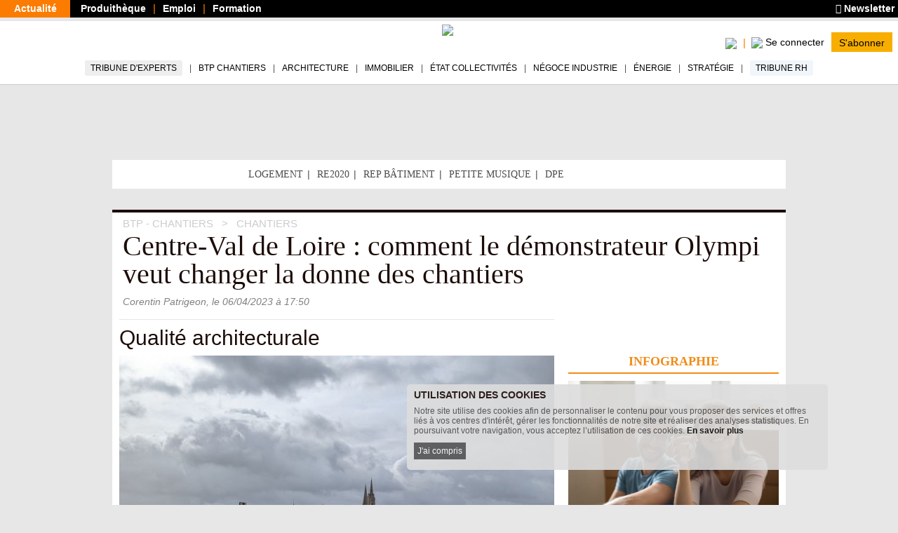

--- FILE ---
content_type: text/html; charset=utf-8
request_url: https://www.batiactu.com/edito/qualite-architecturale-66037.php
body_size: 21078
content:
<!DOCTYPE html>
<html
  prefix="fb: http://www.facebook.com/2008/fbml og: http://ogp.me/ns# twitter: http://api.twitter.com/"
  xmlns="http://www.w3.org/1999/xhtml"
  lang="fr"
  dir="ltr"
  >
  <head>
    <!-- Google Tag Manager -->
      <script>(function(w,d,s,l,i){w[l]=w[l]||[];w[l].push({'gtm.start':
      new Date().getTime(),event:'gtm.js'});var f=d.getElementsByTagName(s)[0],
      j=d.createElement(s),dl=l!='dataLayer'?'&l='+l:'';j.async=true;j.src=
      'https://www.googletagmanager.com/gtm.js?id='+i+dl;f.parentNode.insertBefore(j,f);
      })(window,document,'script','dataLayer','GTM-5HH5T84');</script>
    <!-- End Google Tag Manager -->
    <meta http-equiv="X-UA-Compatible" content="IE=edge" />

    <meta name="google-play-app" content="app-id=com.groupe.batiactu" />
    <!-- https://itunes.apple.com/fr/app/batiactu/id388961332?mt=8 -->
    <meta name="apple-itunes-app" content="app-id=388961332" />
    <!--<meta name="robots" content="max-snippet:-1, max-image-preview:large, max-video-preview:-1">-->
    <meta charset="utf-8"/>
    <meta name="viewport" content="width=device-width, initial-scale=1.0"/>
    <meta http-equiv="Content-Type" content="text/html; charset=utf-8" />
<meta property="og:image:height" content="465" />
<script type="application/ld+json">[
    {
        "@context": "https://schema.org/",
        "@type": "Organization",
        "url": "https://www.batiactu.com",
        "name": "Batiactu",
        "address": {
            "@type": "PostalAddress",
            "addressLocality": "Boulogne-Billancourt, France",
            "postalCode": "92100",
            "streetAddress": "110 avenue Victor Hugo"
        },
        "telephone": "( 33 1) 84 01 16 20",
        "sameAs": [],
        "logo": {
            "@type": "ImageObject",
            "url": "https://www.batiactu.com/sites/default/files/logo2.png",
            "width": 350,
            "height": 84
        }
    },
    {
        "@context": "https://schema.org/",
        "@type": "BreadcrumbList",
        "itemListElement": [
            {
                "@type": "ListItem",
                "position": 1,
                "name": "BTP - Chantiers",
                "item": {
                    "@id": "/accueil/chantier.php"
                }
            },
            {
                "@type": "ListItem",
                "position": 2,
                "name": "Chantiers",
                "item": {
                    "@id": "/accueil/chantier-chantier.php"
                }
            }
        ]
    },
    {
        "@type": "NewsArticle",
        "@context": "https://schema.org/",
        "thumbnailUrl": "https://www.batiactu.com/images/auto/110-82-c/20230406_173545_olympi-05.jpg",
        "image": {
            "@type": "ImageObject",
            "width": 1200,
            "height": 900,
            "url": "https://www.batiactu.com/images/auto/1200-900-m/20230406_173545_olympi-05.jpg",
            "copyrightHolder": "\u00a9 Corentin Patrigeon",
            "caption": "La plupart des appartements \u00e9tant orient\u00e9s vers le Sud, leurs occupants profiteront d'une vue sur Chartres et sa fameuse cath\u00e9drale."
        },
        "speakable": {
            "@type": "SpeakableSpecification",
            "cssSelector": [
                ".speakable-title",
                ".speakable-subtitle",
                ".speakable-chapeau",
                ".speakable-text"
            ]
        },
        "headline": "Qualit\u00e9 architecturale",
        "description": "",
        "datePublished": "2023-04-06T17:50:00+02:00",
        "dateModified": "2023-04-07T18:11:47+02:00",
        "mainEntityOfPage": {
            "@type": "WebPage",
            "@id": "https://www.batiactu.com/edito/centre-val-loire-comment-demonstrateur-olympi-veut-66037.php"
        },
        "genre": [
            "Tous corps d'\u00e9tat",
            "Tous m\u00e9tiers de la construction",
            "Maquette num\u00e9rique/BIM",
            "bim",
            "Cerib",
            "Industrie",
            "Logement"
        ],
        "articleBody": "La r\u00e9sidence Olympi proposera donc 37 logements collectifs \u00e0 environ 3.500 &euro; le m\u00e8tre carr\u00e9 en moyenne : 18 appartements de 2 pi\u00e8ces, 14 de 3 pi\u00e8ces et 5 de 4 et 5 pi\u00e8ces. Pour la plupart orient\u00e9s vers le Sud, leurs occupants profiteront d'une vue sur Chartres et sa fameuse cath\u00e9drale. Certains seront m\u00eame traversants et offriront davantage de luminosit\u00e9. &#160; \u00e0 lire aussi Bim, transition num\u00e9rique : jusqu'o\u00f9 aller dans la digitalisation ? Bim : o\u00f9 en sont les acteurs de la construction ? Quelles sont les tendances ? &#160; Les logements du rez-de-chauss\u00e9e seront \u00e9quip\u00e9s de terrasses, tout comme ceux des 3 \u00e9tages, qui, \u00e0 d\u00e9faut, pourront compter sur des balcons. Un jardin arbor\u00e9 et de nombreux espaces ext\u00e9rieurs seront aussi \u00e0 la disposition des habitants. En sous-sol, une soixantaine de places de stationnement et un local v\u00e9los compl\u00e8teront le programme. &#160; Situ\u00e9e sur une pente prononc\u00e9e, la r\u00e9sidence a d'ailleurs impos\u00e9 un d\u00e9fi technique aux \u00e9quipes lors de la construction du sous-sol. Il a alors \u00e9t\u00e9 d\u00e9cid\u00e9 de r\u00e9aliser des parois en b\u00e9ton projet\u00e9 par passes altern\u00e9es, une mani\u00e8re de travailler du haut vers le bas qui a s\u00e9curis\u00e9 aussi bien les voiles de grande hauteur que les ouvriers. &#160; Contemporan\u00e9it\u00e9 et tradition &#160; \u00e0 lire aussi B\u00e9ton bas-carbone : Ogic signe un partenariat avec Hoffmann Green Cement Alkern rach\u00e8te ADG B\u00e9ton &#160; Petite particularit\u00e9 pour le 3e \u00e9tage, qui sera constitu\u00e9 de panneaux pr\u00e9fabriqu\u00e9s en bois. La toiture sera trait\u00e9e de deux mani\u00e8res diff\u00e9rentes, une partie en terrasse \u00e9tanche et l'autre \u00e0 deux pentes en zinc. C\u00f4t\u00e9 fluides et \u00e9nergies, la r\u00e9sidence proposera un chauffage mixte, \u00e9lectrique pour les 2 pi\u00e8ces et avec une chaudi\u00e8re \u00e0 gaz \u00e0 condensation pour les 3 et 4 pi\u00e8ces. &#160; Le site, sign\u00e9 Yannick Mouton, affichera des lignes contemporaines mais pr\u00e9sentera en m\u00eame temps des \u00e9l\u00e9ments plus traditionnels, en accord avec le quartier r\u00e9sidentiel dans lequel il s'ins\u00e8re, et qui est encore vou\u00e9 \u00e0 se d\u00e9velopper.",
        "author": {
            "@type": "Person",
            "name": "Corentin Patrigeon"
        },
        "publisher": {
            "@type": "Organization",
            "name": "Batiactu",
            "logo": {
                "@type": "ImageObject",
                "url": "https://www.batiactu.com/sites/default/files/logo2.png",
                "width": 350,
                "height": 84
            }
        },
        "articleSection": [
            "Chantiers"
        ],
        "interactionStatistic": [
            {
                "@type": "InteractionCounter",
                "interactionType": "http://schema.org/ViewAction",
                "userInteractionCount": 1812
            }
        ]
    }
]</script>
<link rel="shortcut icon" href="https://www.batiactu.com/sites/all/themes/bootstrap/bootstrap_bati/favicon.ico" type="image/vnd.microsoft.icon" />
<meta property="twitter:creator" content="Batiactu" />
<meta property="og:site_name" content="Batiactu" />
<meta property="og:type" content="article" />
<meta property="og:url" content="https://www.batiactu.com/edito/qualite-architecturale-66037.php" />
<meta name="Language" content="fr_FR" />
<meta property="og:locale" content="fr_FR" />
<meta name="Title" content="Qualité architecturale" />
<meta property="og:title" content="Qualité architecturale" />
<meta property="twitter:title" content="Qualité architecturale #batiactu" />
<meta name="Description" content="CHANTIER.  Dans le quartier de la gare de Chartres (Eure-et-Loir), une résidence de 37 logements est en train de sortir de terre. Baptisé Olympi, ce - Page 5" />
<meta property="og:description" content="CHANTIER.  Dans le quartier de la gare de Chartres (Eure-et-Loir), une résidence de 37 logements est en train de sortir de terre. Baptisé Olympi, ce projet-pilote du Plan Bim 2022 tente de concilier ... #BatiActu" />
<meta property="twitter:description" content="CHANTIER.  Dans le quartier de la gare de Chartres (Eure-et-Loir), une résidence de 37 logements est en train de sortir de terre. Baptisé Olympi, ce projet-pilote ..." />
<meta property="og:image:width" content="620" />
<link rel="prev" href="https://www.batiactu.com/edito/collecte-de-donnees-66037.php" />
<meta property="og:image" content="https://www.batiactu.com/images/auto/620-465-c/20230406_172843_olympi-01.jpg" />
<meta property="twitter:image" content="https://www.batiactu.com/images/auto/620-465-c/20230406_172843_olympi-01.jpg" />
<meta property="twitter:url" content="https://www.batiactu.com/edito/centre-val-loire-comment-demonstrateur-olympi-veut-66037.php" />
<meta property="article:section" content="chantier-chantier" />
<meta property="article:published_time" content="2023-04-06T15:49:59Z" />
<meta property="article:tag" content="Maquette numérique/BIM" />
<meta property="article:tag" content="Logement" />
<meta property="article:tag" content="Industrie" />
<meta property="article:tag" content="Cerib" />
<meta property="article:tag" content="bim" />
<meta property="article:author" content="Batiactu" />
<meta property="twitter:site" content="@batiactu" />
<meta property="twitter:card" content="summary" />
<link rel="next" href="https://www.batiactu.com/edito/fiche-technique-66037.php" />
<meta name="robots" content="noindex, follow,max-snippet:-1,max-image-preview:large,max-video-preview:-1" />
    <title>Qualité architecturale</title>
    <link type="text/css" rel="stylesheet" href="https://www.batiactu.com/sites/default/files/css/css_SBVEsv4rNFqX1vsFr_bEzo-cTJFb3obCRqc2z7Q1VmQ.css" media="all" />
<link type="text/css" rel="stylesheet" href="https://www.batiactu.com/sites/default/files/css/css_QzUnW0mBZmmqmxOMAJgeSi6ShBOpLrioIutP47-d8ec.css" media="all" />
<style type="text/css" media="all">
<!--/*--><![CDATA[/*><!--*/
nav.mobile-connexion{display:none;}.connexion-mobileonly{display:none;}

/*]]>*/-->
</style>
<link type="text/css" rel="stylesheet" href="https://www.batiactu.com/sites/default/files/css/css_NnoXg-rm64K85grx-hi-mb_Y69CJEGl9grJmgWQG_Ac.css" media="all" />

<!--[if lte IE 9]>
<link type="text/css" rel="stylesheet" href="https://www.batiactu.com/sites/default/files/css/css_dFpfq8QVW_GGajVioWmQOg-1SLcsXtwi_VkLggBcMVo.css" media="all" />
<![endif]-->
<link type="text/css" rel="stylesheet" href="https://www.batiactu.com/sites/default/files/css/css_-bHoZDJQ8cM-t5B8ipuEG6j9SXiiFFmTRVSscy-Aj7E.css" media="all" />
<link type="text/css" rel="stylesheet" href="https://www.batiactu.com/sites/default/files/css/css_FRHb-7WPvp8hZRXQDWsOTV51K9MIfEicQjDrMdkgr3s.css" media="print" />
<link type="text/css" rel="stylesheet" href="https://www.batiactu.com/sites/default/files/css/css_44jDAH2LUwX2-ssnHZC2lQDbasnaf_GQYRmt-BWs5rY.css" media="all" />
    <!-- HTML5 element support for IE6-8 -->
    <!--[if lt IE 9]>
      <script type="text/javascript" src="//html5shiv.googlecode.com/svn/trunk/html5.js"></script>
      <script type="text/javascript">document.IE8 = true; </script>
    <![endif]-->


    <script type="text/javascript" src="https://www.batiactu.com/sites/all/libraries/respondjs/respond.min.js?t8117w"></script>
<script type="text/javascript" src="//ajax.googleapis.com/ajax/libs/jquery/1.10.2/jquery.min.js"></script>
<script type="text/javascript">
<!--//--><![CDATA[//><!--
window.jQuery || document.write("<script src='/sites/all/modules/jquery_update/replace/jquery/1.10/jquery.min.js'>\x3C/script>")
//--><!]]>
</script>
<script type="text/javascript" src="https://www.batiactu.com/sites/default/files/js/js_vSmhpx_T-AShyt_WMW5_TcwwxJP1imoVOa8jvwL_mxE.js"></script>
<script type="text/javascript" src="//ajax.googleapis.com/ajax/libs/jqueryui/1.10.2/jquery-ui.min.js"></script>
<script type="text/javascript">
<!--//--><![CDATA[//><!--
window.jQuery.ui || document.write("<script src='/sites/all/modules/jquery_update/replace/ui/ui/minified/jquery-ui.min.js'>\x3C/script>")
//--><!]]>
</script>
<script type="text/javascript">
<!--//--><![CDATA[//><!--
var script_params = {"publicity":true,"favorisCount":0,"base_url":"\/","doclist":[],"use_page_correspondence":true,"page_table":null,"solr_id":"article_edito-66037","short_url":"https:\/\/www.batiactu.com\/edito\/centre-val-loire-comment-demonstrateur-olympi-veut-66037.php","twitter_share":"Centre-Val+de+Loire+%3A+comment+le+...+%23batiactu","addthisid":"ra-5767bd45828f2319","main-url":"https:\/\/www.batiactu.com\/edito\/centre-val-loire-comment-demonstrateur-olympi-veut-66037.php","articles":{"curr_pageno":"5","max_pageno":6,"pages":[true,true,true,true,true,true]},"url":"https:\/\/www.batiactu.com\/edito\/qualite-architecturale-66037.php","title":"Qualit%C3%A9+architecturale","description":null,"image":null,"geoip_country":"FR","geoip_region":"FR_NONE","habillage":[{"pdv":10,"visu":"https:\/\/batiregie.batiactu.com\/cap_pub\/scripts\/visu.php?v=150775","clic":"https:\/\/batiregie.batiactu.com\/cap_pub\/scripts\/clic.php?v=150775","height":200,"image_url":"https:\/\/batiregie.batiactu.com\/images\/pub\/20260105\/142803-habillage-internet.png","bgcolor":"#000000","body_bgcolor":null,"tracker":null}],"catfishv2":null,"loggedIn":false,"page-url":"\/edito\/qualite-architecturale-66037.php","page-type":"article","page-tracker":null,"page-secteur":null,"page-email":"","useREDIS":true,"useSIDEBAR":false,"MD5email":null,"debug":false,"ip":"18.118.6.167","batracker":{"MD5email":null,"secteur":null},"callback":"","this_url":"https:\/\/www.batiactu.com\/edito\/qualite-architecturale-66037.php","myurl":"https:\/\/www.batiactu.com\/edito\/qualite-architecturale-66037.php","this_pageno":"1","subsite":"edito","authenticated":0,"uri":"edito\/qualite-architecturale-66037.php","theme":"tous-corps-etat","rubrique":"chantier","srubrique":"chantier-chantier","term":"bim"}

//--><!]]>
</script>
<script type="text/javascript" src="https://www.batiactu.com/sites/default/files/js/js_9dupV0Eg8lIfOSABteVvOdf6zFWbpbvOoaSIuCKVgtQ.js"></script>
<script type="text/javascript" src="https://www.batiactu.com/sites/all/libraries/bati/cronjobs/publicity.js?t8117w"></script>
<script type="text/javascript" src="https://www.batiactu.com/sites/all/libraries/bati/cronjobs/specials.js?t8117w"></script>
<script type="text/javascript" src="https://www.batiactu.com/sites/all/libraries/bati/cronjobs/leftbarre.js?t8117w"></script>
<script type="text/javascript" src="https://www.batiactu.com/sites/default/files/js/js_yz3ItYX7jHfCgiXzoAZvZOszZ5zKLW9EEpAgmYYG8_0.js"></script>
<script type="text/javascript" src="https://ajax.googleapis.com/ajax/libs/swfobject/2.2/swfobject.js"></script>
<script type="text/javascript" src="https://www.batiactu.com/sites/all/libraries/bati/ads.js?t8117w"></script>
<script type="text/javascript" src="https://www.batiactu.com/sites/all/libraries/bati/bati.js?t8117w"></script>
<script type="text/javascript" src="https://www.batiactu.com/sites/default/files/js/js_oWUjx9zbgTKpyi4G0l7G5sEgTN0Xx4Ys7gAf4RZOuSs.js"></script>
<script type="text/javascript">
<!--//--><![CDATA[//><!--
jQuery.extend(Drupal.settings, {"basePath":"\/","pathPrefix":"","ajaxPageState":{"theme":"bootstrap_bati","theme_token":"oRQlaLWRtIxjFgU_jKISo-ne3Kx-mQo6XunwQPjz5Dg","js":{"sites\/all\/modules\/custom\/bati_edito\/js\/article.js":1,"0":1,"1":1,"sites\/all\/libraries\/respondjs\/respond.min.js":1,"\/\/ajax.googleapis.com\/ajax\/libs\/jquery\/1.10.2\/jquery.min.js":1,"2":1,"misc\/jquery.once.js":1,"misc\/drupal.js":1,"\/\/ajax.googleapis.com\/ajax\/libs\/jqueryui\/1.10.2\/jquery-ui.min.js":1,"3":1,"4":1,"public:\/\/languages\/fr_wmj8Op6xXjMj2pWYFsOEOhkXgt5c12fwt6GC7P2lYX0.js":1,"sites\/all\/libraries\/bati\/slick\/slick.min.js":1,"sites\/all\/libraries\/bati\/pager.js":1,"sites\/all\/libraries\/bati\/cronjobs\/publicity.js":1,"sites\/all\/libraries\/bati\/cronjobs\/specials.js":1,"sites\/all\/libraries\/bati\/cronjobs\/leftbarre.js":1,"sites\/all\/libraries\/bati\/db_articles.js":1,"sites\/all\/libraries\/bati\/device.js":1,"https:\/\/ajax.googleapis.com\/ajax\/libs\/swfobject\/2.2\/swfobject.js":1,"sites\/all\/libraries\/bati\/ads.js":1,"sites\/all\/libraries\/bati\/bati.js":1,"sites\/all\/libraries\/bati\/jquery.slimscroll.min.js":1,"sites\/all\/libraries\/bati\/jquery.cookie.js":1,"sites\/all\/libraries\/bootstrap\/js\/bootstrap.min.js":1,"sites\/all\/libraries\/bati\/accept_cookie.js":1},"css":{"modules\/system\/system.base.css":1,"modules\/system\/system.menus.css":1,"modules\/system\/system.messages.css":1,"modules\/system\/system.theme.css":1,"misc\/ui\/jquery.ui.core.css":1,"misc\/ui\/jquery.ui.theme.css":1,"modules\/field\/theme\/field.css":1,"modules\/node\/node.css":1,"modules\/user\/user.css":1,"0":1,"sites\/all\/libraries\/bati\/slick\/slick-theme.css":1,"sites\/all\/libraries\/bati\/slick\/slick.css":1,"sites\/all\/modules\/custom\/bati_edito\/css\/article.css":1,"sites\/all\/themes\/bootstrap\/batibase\/css\/ie8.css":1,"sites\/all\/libraries\/bootstrap\/fonts\/lato\/lato.css":1,"sites\/all\/libraries\/fontawesome\/css\/all.min.css":1,"sites\/all\/libraries\/bati\/bati.css":1,"sites\/all\/modules\/jquery_update\/replace\/ui\/themes\/base\/minified\/jquery.ui.core.min.css":1,"sites\/all\/modules\/jquery_update\/replace\/ui\/themes\/base\/minified\/jquery.ui.theme.min.css":1,"sites\/all\/modules\/custom\/bati_global\/css\/global_print.css":1,"sites\/all\/themes\/bootstrap\/bootstrap_bati\/css\/style.css":1}},"bootstrap":{"anchorsFix":1,"anchorsSmoothScrolling":1,"popoverEnabled":1,"popoverOptions":{"animation":1,"html":0,"placement":"right","selector":"","trigger":"click","title":"","content":"","delay":0,"container":"body"},"tooltipEnabled":1,"tooltipOptions":{"animation":1,"html":0,"placement":"auto left","selector":"","trigger":"hover focus","delay":0,"container":"body"}}});
//--><!]]>
</script>
    
    
  </head>
  <body class="html not-front not-logged-in two-sidebars page-edito page-edito-qualite-architecturale-66037php homev1 article navbar-is-fixed-top" >
  <noscript><iframe src="https://www.googletagmanager.com/ns.html?id=GTM-5HH5T84" height="0" width="0" style="display:none;visibility:hidden"></iframe></noscript>
<!-- End Google Tag Manager (noscript) -->
    <div id="skip-link">
      <a href="#main-content" class="element-invisible element-focusable">Aller au contenu principal</a>
    </div>

          <div id="std-header-wrapper">
    <header class="std-header-top">
  <div class="lhs">
    <ul class="">
      <li class="active actualite"><a href="/">Actualité</a></li>
      <li class="produitheque"><a href="https://produits.batiactu.com/?utm_source=edito&utm_term=menu_du_haut" target="_blank">Produithèque</a></li>
      <li class="emploi btp"><a href="https://emploi.batiactu.com/" target="_blank">Emploi</a></li>
      <li class="formation"><a href="https://formations.batiactu.com/" target="_blank">Formation</a></li>
          </ul>
  </div>
  <div class="rhs">
    <ul>
      <li>
        <a href="/newsletter/abonnement-newsletter.php"><i class="fa fa-newspaper"></i> Newsletter</a>
      </li>
          </ul>
  </div>
  <div class="clear"></div>
</header>
    
<nav id="navbar" class=" std-header-menu">
  <div class="std-header-menu-inner">
    <div class="menu-area btn-group-wrapper">
      <div class="menu-area-inner btn-group">
        <div class="mobileonly dropdown-menu-wrapper">
          <button type="button" class="dropdown-toggle" data-toggle="dropdown">
            <div class="hamburger">
              <span class="sr-only">Toggle navigation</span>
              <span class="icon-bar"></span>
              <span class="icon-bar"></span>
              <span class="icon-bar"></span>
            </div>
            <div></div>
            <span class="icon-down"></span>
          </button>
          <ul class="dropdown-menu mobile-menu-connected-icons" role="menu">
            <li class="with-icon image-user">
              <a href="/u/login">Se connecter</a>
            </li>
            <li class="divider"></li>
                        <li class="leaf" data-rub="tribune-experts">
              <a style="background:#eee;" href="/tribune-experts">Tribune d'experts</a>
            </li>
            <li class="leaf" data-rub="chantier"><a href="/accueil/chantier.php">BTP Chantiers</a></li>
            <li class="leaf" data-rub="archi"><a href="/accueil/archi.php">Architecture</a></li>
            <li class="leaf" data-rub="immo"><a href="/accueil/immo.php">Immobilier</a></li>
            <li class="leaf" data-rub="etat"><a href="/accueil/etat.php">État Collectivités</a></li>
            <li class="leaf" data-rub="indus"><a href="/accueil/indus.php">Négoce Industrie</a></li>
            <li class="leaf" data-rub="envir"><a href="/accueil/envir.php">Énergie</a></li>
            <li class="leaf" data-rub="strategie"><a href="/accueil/strategie.php">Stratégie</a></li>
            <li class="leaf" data-rub="tribune-rh">
                <a style="background:#F0F6FB;" href="/tribune-rh">Tribune RH</a>
              </li>
              <li class="divider"></li>
              <li class="leaf produitheque"><a href="https://produits.batiactu.com/" target="_blank">Produithèque</a></li>
            <li class="leaf emploi btp"><a href="https://emploi.batiactu.com/" target="_blank">Emploi BTP</a></li>
            <li class="leaf formation"><a href="https://formations.batiactu.com/" target="_blank">Formation</a></li>
            <li class="divider"></li>
            <li><a class="" href="/list"><i class="fas fa-search"></i> Rechercher</a></li>
                        <li>&#160;</li>
          </ul>
        </div>
      </div>
    </div>
    <div class="menu-area logo">
      <div class="menu-area-inner"><a href="/"><img height="50" src="/sites/all/libraries/bati/images/logobatiactu_HD_412.png"/></a></div>
    </div>
    <div class="menu-area search-wrapper">
<!-- <div class="username"></div> -->
      <div class="menu-area-inner">
        <div class="search search-mobileonly">
          <a href="/list">
            <img width="20" src="/sites/all/modules/custom/bati_edito/css/images/loupe.png"/>
            <!--<i class="fas fa-search-plus"></i>-->
          </a>
        </div>
        <div class="search search-nomobile">
          <span class="search-click">
            <img width="20" src="/sites/all/modules/custom/bati_edito/css/images/loupe.png"/>
            <!-- <i class="fas fa-search-plus"></i> -->
          </span>
          <form style="display:none;" class="search-form form-inline" method="GET" action="/list">
            <div class="input-group input-group-sm">
              <input id="menu-search-query" placeholder="Rechercher ..." name="search" type="text"/>
              <button>
                <img width="20" src="/sites/all/modules/custom/bati_edito/css/images/loupe.png"/>
                <!-- <i class="fas fa-search-plus"></i> -->
              </button>
              </span>
            </div>
          </form>
        </div>
        <div class="connect-area mobileonly userdisconnected version-2">
          <div class="menu-connected-icons disconnected">
        <ul>
          <li class="se-connecter">
            <a title="Se connecter" href="/u/login">
                  <img height="20" src="/sites/all/modules/custom/bati_edito/css/images/batiactuplusmin.png"/>
                  <span class="connect">Se connecter</span>
            </a>
          </li>
          <li class="full abonnez-vous">
            <a target="_blank" href="https://www.bplus.batiactu.com?utm_source=batiactu&utm_medium=site&utm_content=https%3A%2F%2Fwww.batiactu.com%2Fedito%2Fqualite-architecturale-66037.php&utm_term=menu">S'abonner</a>
          </li>
        </ul>
      </div>
      


        </div>
        <div class="connect-area nomobile">
          <div class="menu-connected-icons disconnected">
        <ul>
          <li class="se-connecter">
            <a title="Se connecter" href="/u/login">
                  <img height="20" src="/sites/all/modules/custom/bati_edito/css/images/batiactuplusmin.png"/>
                  <span class="connect">Se connecter</span>
            </a>
          </li>
          <li class="full abonnez-vous">
            <a target="_blank" href="https://www.bplus.batiactu.com?utm_source=batiactu&utm_medium=site&utm_content=https%3A%2F%2Fwww.batiactu.com%2Fedito%2Fqualite-architecturale-66037.php&utm_term=menu">S'abonner</a>
          </li>
        </ul>
      </div>
      


        </div>
      </div>
    </div>
  </div>
  <div class="nomobile desktop-navigation-wrapper">
    <nav role="navigation" class="desktop-navigation">
      <ul>
        <li class="nav-tribune" data-rub="tribune-experts"><a href="/tribune-experts">Tribune d'experts</a></li>
        <li data-rub="chantier"><a href="/accueil/chantier.php">BTP Chantiers</a></li>
        <li data-rub="archi"><a href="/accueil/archi.php">Architecture</a></li>
        <li data-rub="immo"><a href="/accueil/immo.php">Immobilier</a></li>
        <li data-rub="etat"><a href="/accueil/etat.php">État Collectivités</a></li>
        <li data-rub="indus"><a href="/accueil/indus.php">Négoce Industrie</a></li>
        <li data-rub="envir"><a href="/accueil/envir.php">Énergie</a></li>
        <li data-rub="strategie"><a href="/accueil/strategie.php">Stratégie</a></li>
        <li class="nav-tribune-rh" data-rub="tribune-rh"><a href="/tribune-rh">Tribune RH</a></li>
      </ul>
    </nav>
  </div>
</nav>  </div>
<div id="bodyrow">
  <div id="central-body">
        <div id="central-wrapper" class="no-leftbarre">
      <div id="central-inner">
        <div id="bodymain" class="habillage-entete" style="max-width:1280px; margin:0 auto; ">

          <div class="pub_inner_background forcebg">

                          <div class="container content-top">
                  <div class="region region-content-top">
    <section id="block-bati-pub-rotation-pub-emplacement-top" class="block-bati-pub-rotation-pub-emplacement-top block block-bati-pub clearfix">

      
  <div class="panel-body"><div class="" id="ROTATION_PUB_EMPLACEMENT_TOP"></div></div>

</section> <!-- /.block -->
<section id="block-bati-global-en-ce-moment" class="block-bati-global-en-ce-moment block block-bati-global clearfix">

      
  <div class="panel-body">
      <div class="en-ce-moment">
        <div class="scell head">&#160;</div>
        <ul class="scell"><li class="nobr leaf first"><a  title="Logement" href="https://www.batiactu.com/theme/theme-logement.php">Logement</a></li> <li class="nobr leaf "><a  title="RE2020" href="https://www.batiactu.com/tag/re2020">RE2020</a></li> <li class="nobr leaf "><a  title="Rep Bâtiment" href="https://www.batiactu.com/tag/rep">Rep Bâtiment</a></li> <li class="nobr leaf "><a  title="La petite musique de la semaine" href="https://www.batiactu.com/tag/petite-musique-de-la-semaine">Petite musique</a></li> <li class="nobr leaf last"><a  title="DPE" href="https://www.batiactu.com/tag/diagnostic-de-performance-energetique">DPE</a></li> </ul>
      </div></div>

</section> <!-- /.block -->
<section id="block-bati-pub-rotation-pub-emplacement-topspec" class="block-bati-pub-rotation-pub-emplacement-topspec block block-bati-pub clearfix">

      
  <div class="panel-body"><div id="ROTATION_PUB_EMPLACEMENT_TOPSPEC"></div></div>

</section> <!-- /.block -->
  </div>
              </div>
            
            <div>
              <div class="main-container container">
                                <header role="banner" id="page-header">
                  
                  <div>  <div class="region region-header">
    <section id="block-bati-edito-articleheader" class="block-bati-edito-articleheader block block-bati-edito clearfix">

      
  <div class="panel-body"><div id="article-bloc-header"><ul xitemscope xitemtype="http://schema.org/BreadcrumbList" class="breadcrumbs"><li xitemprop="itemListElement" xitemscope xitemtype="http://schema.org/ListItem">
        <a xitemprop="item" href="/accueil/chantier.php"><span xitemprop="name">BTP - Chantiers</span></a>
        <meta xitemprop="position" content="1" />
        </li>
      <li xitemprop="itemListElement" xitemscope xitemtype="http://schema.org/ListItem">
        <a xitemprop="item" href="/accueil/chantier-chantier.php"><span xitemprop="name">Chantiers</span></a>
        <meta xitemprop="position" content="2" />
        </li>
      </ul>
      <h2 class="h1 speakable speakable-title" xitemprop="headline">Centre-Val de Loire&#160;: comment le démonstrateur Olympi veut changer la donne des chantiers</h2>
      <div class="published"><span xitemprop="author">Corentin Patrigeon</span>, le <span>06/04/2023</span>  à 17:50</div>
      </div></div>

</section> <!-- /.block -->
  </div>
</div>
                </header> <!-- /#page-header -->
                
                                <div class="pagemain rhs-present">
                  <div class="pagemain-inner">
                    <div class="pagemain-content">
                      <div class="pagemain-regions">
                                                                        <a id="main-content"></a>
                                                                                                                                                                                                                                                                            <div class="region region-content">
    <section id="block-system-main" class="block-system-main block block-system clearfix">

      
  <div class="panel-body">
        <div class="document">
          <div id="article-bloc-title"><h1 class="h2 speakable-subtitle">Qualité architecturale</h1></div>
          <div id="article-bloc-image">
          <figure xitemscope xitemtype="https://schema.org/ImageObject" class="">
            <meta xitemprop="width" content="620"/>
            <meta xitemprop="height" content="465"/>
            <div class="main-article-image"><picture><source srcset="https://www.batiactu.com/images/auto/620-465-c/20230406_173545_olympi-05.jpg" media="(min-width: 430px)"/><source srcset="https://www.batiactu.com/images/auto/427-320-c/20230406_173545_olympi-05.jpg" media="(min-width: 100px)"/><img title="Olympi 05"  alt="Olympi 05" width="620" height="465" src="https://www.batiactu.com/images/auto/620-465-c/20230406_173545_olympi-05.jpg" srcset="https://www.batiactu.com/images/auto/620-465-c/20230406_173545_olympi-05.jpg 620w,https://www.batiactu.com/images/auto/427-320-c/20230406_173545_olympi-05.jpg 427w"/></picture><a title="Qualit&eacute; architecturale" class="nextprev prev"  href="https://www.batiactu.com/edito/collecte-de-donnees-66037.php"><div title="Collecte de donn&eacute;es" class="arrow">&#160;</div></a><a title="Fiche technique" class="nextprev next"  href="https://www.batiactu.com/edito/fiche-technique-66037.php"><div title="Fiche technique" class="arrow">&#160;</div></a></div>
            <figcaption class="legende"><span class="imagedetail"><span class="court">La plupart des appartements étant orientés vers le Sud, leurs occupants profiteront d'une vue sur Chartres et sa fameuse cathédrale.</span> <span class="copyright">© Corentin Patrigeon</span><span class="clear"></span></span></figcaption>
            
          </figure></div>
          <div class="out">
      <div style="display:none" class="news-subscribe nomobile-phone">
        <form onsubmit="bati.ga_event('newsletter form', 'article-top')" class="table subscribe" method="GET" action="/newsletter/abonnement-newsletter.php">
          <div class="cell input"><input name="email" type="text" placeholder="Inscrivez votre adresse E-mail"></div>
          <div class="cell submit"><input type="submit" value="Je m'inscris à la Newsletter"/></div>
        </form>
      </div>
      </div>
          <div class="article-bloc" xitemprop="http://schema.org/articleBody">
            <div class="article-buttons-wrapper">
              <div class="article-buttons">
              <div class="openshare"><ul><li data-title="Qualit&eacute; architecturale" data-removeTitle="Retirer cet article de ma sélection" data-addTitle="Ajouter cet article à ma sélection" id="favorisarticle_edito-66037" title="Ajouter cet article à ma sélection" class=" item-favoris">&#160;</li><li title="Partagez sur LinkedIn" class="item in"><div class="count "></div><img class="la" src="/sites/all/modules/custom/bati_edito/css/images/leftboxarrow.jpg"/>&#160;</li><li title="Partagez sur Facebook" class="item facebook"><div class="count "></div><img class="la" src="/sites/all/modules/custom/bati_edito/css/images/leftboxarrow.jpg"/>&#160;</li><li title="Partagez sur X" class="item twitter"><div class="count "></div><img class="la" src="/sites/all/modules/custom/bati_edito/css/images/leftboxarrow.jpg"/>&#160;</li>
          <li title="Partagez par email" class="item mail"><a href="mailto:?subject=Qualit%C3%A9%20architecturale&amp;body=https://www.batiactu.com/edito/qualite-architecturale-66037.php">&#160;</a></li>
          <li title="Imprimer" class="item print"><a href="javascript:window.print();">&#160;</a></li>
        </ul></div>
      
                <div class="clear"></div>
              </div>
            </div>
            <div class="article-text">
              <div id="article-bloc-text">
                
        
        <div class="text"><div class="section speakable speakable-text">La résidence Olympi proposera donc 37 logements collectifs à environ 3.500 &euro; le mètre carré en moyenne&#160;: 18 appartements de 2 pièces, 14 de 3 pièces et 5 de 4 et 5 pièces. Pour la plupart orientés vers le Sud, leurs occupants profiteront d'une vue sur Chartres et sa fameuse cathédrale. Certains seront même traversants et offriront davantage de luminosité.
</div><p class="para r3 for-lire-aussi">&#160;</p>
<div class="lire-aussi"><div class="head nobr">à lire aussi</div><ul><li class="item article"><a href="/edito/bim-transition-numerique-jusqu-ou-aller-dans-digitalisation-64200.php">Bim, transition numérique&#160;: jusqu'où aller dans la digitalisation&#160;?</a></li><li class="item article"><a href="/edito/bim-ou-sont-acteurs-construction-quelles-sont-tendances-64058.php">Bim&#160;: où en sont les acteurs de la construction&#160;? Quelles sont les tendances&#160;?</a></li></ul></div><p class="para r3 for-lire-aussi">&#160;</p>Les logements du rez-de-chaussée seront équipés de terrasses, tout comme ceux des 3 étages, qui, à défaut, pourront compter sur des balcons. Un jardin arboré et de nombreux espaces extérieurs seront aussi à la disposition des habitants. En sous-sol, une soixantaine de places de stationnement et un local vélos complèteront le programme. 
<p class="para r3">&#160;</p>Située sur une pente prononcée, la résidence a d'ailleurs imposé un défi technique aux équipes lors de la construction du sous-sol. Il a alors été décidé de réaliser des parois en béton projeté par passes alternées, une manière de travailler du haut vers le bas qui a sécurisé aussi bien les voiles de grande hauteur que les ouvriers.
<p class="para r3">&#160;</p><h2 class="h3">Contemporanéité et tradition</h2>
<p class="para r3 for-lire-aussi">&#160;</p>
<div class="lire-aussi"><div class="head nobr">à lire aussi</div><ul><li class="item article"><a href="/edito/beton-bas-carbone-ogic-signe-un-partenariat-avec-hoffmann-66033.php">Béton bas-carbone&#160;: Ogic signe un partenariat avec Hoffmann Green Cement</a></li><li class="item article"><a href="/edito/alkern-rachete-adg-beton-66010.php">Alkern rachète ADG Béton</a></li></ul></div><p class="para r3 for-lire-aussi">&#160;</p>Petite particularité pour le 3e étage, qui sera constitué de panneaux préfabriqués en bois. La toiture sera traitée de deux manières différentes, une partie en terrasse étanche et l'autre à deux pentes en zinc. Côté fluides et énergies, la résidence proposera un chauffage mixte, électrique pour les 2 pièces et avec une chaudière à gaz à condensation pour les 3 et 4 pièces.
<p class="para r3">&#160;</p>Le site, signé Yannick Mouton, affichera des lignes contemporaines mais présentera en même temps des éléments plus traditionnels, en accord avec le quartier résidentiel dans lequel il s'insère, et qui est encore voué à se développer.<p id="profile-publicite" class="section para r3"></p></div>
        <a title="Qualit&eacute; architecturale" class="next-article-item"  href="https://www.batiactu.com/edito/fiche-technique-66037.php">Suite de l'article ></a>
        <div class="action"><img alt="actioncl" src="https://www.batiactu.com/cap_batiactu/scripts/caction.php?a=cl&amp;e=66037&amp;uniq=697d3e7f180b4" width="1" height="1"/></div>
        
              </div>
              
        <div class="free-nonconnected">
          <a target="_blank" href="https://www.bplus.batiactu.com?utm_source=batiactu&utm_medium=site&utm_content=https%3A%2F%2Fwww.batiactu.com%2Fedito%2Fqualite-architecturale-66037.php&utm_term=">
            Reportages, interviews exclusives, analyses, enquêtes, décryptages…<br/><span class="underline">Accédez à l'intégralité des contenus de Batiactu</span>
            <i class="fa fa-caret-right"></i>
          </a>
        </div>
              
            </div>
            <div class="clear"></div>
          </div>

        </div><span class="page-break"></span>
          <div class="carousel DIAPO" id="longdiaporama"><div id="longslider" class="slider multi-item"><div class=" thumbs fdic multithumbs page-1">
      <div class="thumbnail">
        <a href="https://www.batiactu.com/edito/centre-val-loire-comment-demonstrateur-olympi-veut-66037.php" onclick="return true" data-href="https://www.batiactu.com/edito/centre-val-loire-comment-demonstrateur-olympi-veut-66037.php" data-onclick="return true" title="Centre-Val de Loire&nbsp;: comment le d&eacute;monstrateur Olympi veut changer la donne des chantiers" class="loadpoint">
          <figure class="image"><h2><img alt="Centre-Val de Loire&nbsp;: comment le d&eacute;monstrateur Olympi veut changer la donne des chantiers" width="103" height="77" src="https://www.batiactu.com/images/auto/103-77-c/20230406_172843_olympi-01.jpg"/></h2></figure>
          <div class="text">
            Centre-Val de Loire&#160;: comment le démonstrateur Olympi ...
            <div class="pageno">1/6</div>
          </div>
        </a>
      </div>
    </div><div class=" thumbs fdic multithumbs page-2">
      <div class="thumbnail">
        <a href="https://www.batiactu.com/edito/place-aux-tpe-pme-locales-66037.php" onclick="return true" data-href="https://www.batiactu.com/edito/place-aux-tpe-pme-locales-66037.php" data-onclick="return true" title="Place aux TPE-PME locales" class="loadpoint">
          <figure class="image"><h2><img alt="Place aux TPE-PME locales" width="103" height="77" src="https://www.batiactu.com/images/auto/103-77-c/20230406_173136_olympi-02.jpg"/></h2></figure>
          <div class="text">
            Place aux TPE-PME locales
            <div class="pageno">2/6</div>
          </div>
        </a>
      </div>
    </div><div class=" thumbs fdic multithumbs page-3">
      <div class="thumbnail">
        <a href="https://www.batiactu.com/edito/decarboner-pragmatiquement-66037.php" onclick="return true" data-href="https://www.batiactu.com/edito/decarboner-pragmatiquement-66037.php" data-onclick="return true" title="D&eacute;carboner &quot;pragmatiquement&quot;" class="loadpoint">
          <figure class="image"><h2><img alt="D&eacute;carboner &quot;pragmatiquement&quot;" width="103" height="77" src="https://www.batiactu.com/images/auto/103-77-c/20230406_173301_olympi-03.jpg"/></h2></figure>
          <div class="text">
            Décarboner "pragmatiquement"
            <div class="pageno">3/6</div>
          </div>
        </a>
      </div>
    </div><div class=" thumbs fdic multithumbs page-4">
      <div class="thumbnail">
        <a href="https://www.batiactu.com/edito/collecte-de-donnees-66037.php" onclick="return true" data-href="https://www.batiactu.com/edito/collecte-de-donnees-66037.php" data-onclick="return true" title="Collecte de donn&eacute;es" class="loadpoint">
          <figure class="image"><h2><img alt="Collecte de donn&eacute;es" width="103" height="77" src="https://www.batiactu.com/images/auto/103-77-c/20230406_173433_olympi-04.jpg"/></h2></figure>
          <div class="text">
            Collecte de données
            <div class="pageno">4/6</div>
          </div>
        </a>
      </div>
    </div><div class="active thumbs fdic multithumbs page-5">
      <div class="thumbnail">
        <a   data-href="https://www.batiactu.com/edito/qualite-architecturale-66037.php" data-onclick="return true" title="Qualit&eacute; architecturale" class="loadpoint">
          <figure class="image"><h2><img alt="Qualit&eacute; architecturale" width="103" height="77" src="https://www.batiactu.com/images/auto/103-77-c/20230406_173545_olympi-05.jpg"/></h2></figure>
          <div class="text">
            Qualité architecturale
            <div class="pageno">5/6</div>
          </div>
        </a>
      </div>
    </div><div class=" thumbs fdic multithumbs page-6">
      <div class="thumbnail">
        <a href="https://www.batiactu.com/edito/fiche-technique-66037.php" onclick="return true" data-href="https://www.batiactu.com/edito/fiche-technique-66037.php" data-onclick="return true" title="Fiche technique" class="loadpoint">
          <figure class="image"><h2><img alt="Fiche technique" width="103" height="77" src="https://www.batiactu.com/images/auto/103-77-c/20230406_173642_olympi-06.jpg"/></h2></figure>
          <div class="text">
            Fiche technique
            <div class="pageno">6/6</div>
          </div>
        </a>
      </div>
    </div></div></div><div id="longslider-pager" class="loadpoint">
      <nav class="carousel">
        <div class="link-prev"><a  onclick="return true;" class="previous page-4" href="https://www.batiactu.com/edito/collecte-de-donnees-66037.php">&laquo; Précédent</a></div>
        <div class="nos"><span class="pageno">5</span><span class="slash">/</span><span class="pagemax">6</span></div>
        <div class="link-next"><a  onclick="return true;" class="next page-6" href="https://www.batiactu.com/edito/fiche-technique-66037.php">Suivant &raquo;</a></div>
      </nav>
    </div>
            </div>

</section> <!-- /.block -->
<section id="block-bati-global-user-articles-month-file" class="block-bati-global-user-articles-month-file block block-bati-global clearfix">

      
  <div class="panel-body"><div id="monthFile">
  <h3>Dossiers du mois</h3>
  <div id="monthFile-carousel" class="carousel slide" data-ride="carousel">
    <!-- Indicators -->
    <ol class="carousel-indicators">
          <li data-target="#monthFile-carousel" data-slide-to="0" class="active"></li>
            <li data-target="#monthFile-carousel" data-slide-to="1" ></li>
            <li data-target="#monthFile-carousel" data-slide-to="2" ></li>
            <li data-target="#monthFile-carousel" data-slide-to="3" ></li>
          </ol>

    <!-- Wrapper for slides -->
    <div class="carousel-inner" role="listbox">
              <div class="row item active">
          <a href="https://produits.batiactu.com/dossier-revetements-sols-et-murs-2026-1863.php?utm_source=carrousel&utm_medium=edito&utm_content=dossiers_du_mois">
            <div class="row-content">
              <div class="image">
                <img src="https://produits.batiactu.com/img/dossier300/20260123_122954_recadre_-_istockphoto-1216234653-1024x1024.jpg" />
              </div>
              <div class="multi col-general general-top-medium">
                <div class="carousel-caption">
                  <div class="row">
                    <div class="col-xs-12">
                      <h4>Revêtements de sols et murs</h4>
                    </div>
                  </div>
                  <div class="row">
                    <div class="col-xs-12">
                      <div class="text">Pensés pour allier performance et esthétisme, les revêtements de sols et murs accompagnent chaque&hellip; </div>
                    </div>
                  </div>
                  <div class="row">
                    <div class="col-xs-12">
                      <span class="dossier">Lire le dossier</span>
                    </div>
                  </div>
                </div>
              </div>
            </div>
          </a> 
        </div>
                <div class="row item ">
          <a href="https://produits.batiactu.com/dossier-fenetres-2026-1864.php?utm_source=carrousel&utm_medium=edito&utm_content=dossiers_du_mois">
            <div class="row-content">
              <div class="image">
                <img src="https://produits.batiactu.com/img/dossier300/20260120_174602_600x250.jpg" />
              </div>
              <div class="multi col-general general-top-medium">
                <div class="carousel-caption">
                  <div class="row">
                    <div class="col-xs-12">
                      <h4>Fenêtres</h4>
                    </div>
                  </div>
                  <div class="row">
                    <div class="col-xs-12">
                      <div class="text">Entre innovations techniques et recherche de sobriété visuelle, les systèmes de fenêtres et de&hellip; </div>
                    </div>
                  </div>
                  <div class="row">
                    <div class="col-xs-12">
                      <span class="dossier">Lire le dossier</span>
                    </div>
                  </div>
                </div>
              </div>
            </div>
          </a> 
        </div>
                <div class="row item ">
          <a href="https://produits.batiactu.com/dossier-dossier-bois---construction-energie-decoration-01--1859.php?utm_source=carrousel&utm_medium=edito&utm_content=dossiers_du_mois">
            <div class="row-content">
              <div class="image">
                <img src="https://produits.batiactu.com/img/dossier300/20260113_175324_istock-464999245-redimensionne.jpg" />
              </div>
              <div class="multi col-general general-top-medium">
                <div class="carousel-caption">
                  <div class="row">
                    <div class="col-xs-12">
                      <h4>Bois</h4>
                    </div>
                  </div>
                  <div class="row">
                    <div class="col-xs-12">
                      <div class="text">Entre performance énergétique, ressources renouvelables et exigences architecturales, le bois&hellip; </div>
                    </div>
                  </div>
                  <div class="row">
                    <div class="col-xs-12">
                      <span class="dossier">Lire le dossier</span>
                    </div>
                  </div>
                </div>
              </div>
            </div>
          </a> 
        </div>
                <div class="row item ">
          <a href="https://produits.batiactu.com/dossier-sport-et-loisirs-1856.php?utm_source=carrousel&utm_medium=edito&utm_content=dossiers_du_mois">
            <div class="row-content">
              <div class="image">
                <img src="https://produits.batiactu.com/img/dossier300/20260107_095433_istock-1352076263.jpg" />
              </div>
              <div class="multi col-general general-top-medium">
                <div class="carousel-caption">
                  <div class="row">
                    <div class="col-xs-12">
                      <h4>Sport et Loisirs</h4>
                    </div>
                  </div>
                  <div class="row">
                    <div class="col-xs-12">
                      <div class="text">Confort acoustique, durabilité des matériaux, conformité aux normes d'accessibilité et maîtrise&hellip; </div>
                    </div>
                  </div>
                  <div class="row">
                    <div class="col-xs-12">
                      <span class="dossier">Lire le dossier</span>
                    </div>
                  </div>
                </div>
              </div>
            </div>
          </a> 
        </div>
            </div>
  </div>
</div></div>

</section> <!-- /.block -->
<section id="block-bati-global-user-articles-interesting" class="block-bati-global-user-articles-interesting block block-bati-global clearfix">

      
  <div class="panel-body"><div id="interestingArticles">
  <h3>Contenus qui devraient vous intéresser</h3>
  <div class="row row-general row-general-top">
    <div class="col-xs-8 col-general general-top-big">
      <div class="item big type-lire_aussi">
      <a  href="https://www.batiactu.com/edito/aides-publiques-pac-vont-privilegier-appareils-fabriques-73451.php">
      <div align="center" class="fav-area">
                                  <img loading="lazy" style="max-width: 100%;" src="https://www.batiactu.com/images/auto/440-330-c/20260123_180843_img20250909123700.jpg"/>
              </div>
      <div class="title"><img title="Article de la rédaction" alt="Article de la rédaction" src="/sites/all/modules/custom/bati_edito/css/images/batiactuplusmin.png"/> Les aides publiques pour les Pac vont privilégier les appareils fabriqués en Europe</div>
      <div class="text">POMPES À CHALEUR.  Le ministère de l'Industrie vient d'annoncer que certaines aides seront réservées aux équipements produits sur le continent européen. Pour les pouvoirs publics, il s'agit de soutenir les capacités de production des ...</div>
    </a>
  </div>    </div>
    <div class="col-xs-4 multi col-general general-top-medium">
      <div class="item medium type-publi ">
      <a target="_blank" href="https://dev8.batiactu.com/cap_centredoc/bin/clic.php?type=PR&chp=url&id=205800&&utm_source=article_interessant&utm_medium=edito&utm_content=Articles_qui_devraient_vous_interesser&utm_term=Polyrey">
      <div class="image fav-area">
                                  <img loading="lazy" style="max-width: 100%;" src="//produits.batiactu.com/img/prod/20260122/20260122_143837-1597a0d5773cd85aeea37dbda7a13359.jpg"/>
              </div>
      <div class="title"><span title="Produithèque" class="picto prod">&#160;</span> L'offre de stratifiés HPL 100 % personnalisés, proposez des agencements uniques <img alt="visu" width="1" height="1" src="https://dev8.batiactu.com/cap_centredoc/scripts/cvisu_prods.php?t=PR&m=VI&p=205800"/></div>
          </a>
  </div>      <div class="item medium type-emploi ">
      <a target="_blank" href="https://emploi.batiactu.com/offre-emploi/direction-operationnelle-centre-est-conducteur-travaux-go-f-h--fontaine-les-dijon-897861.php?utm_source=article_interessant&utm_term=Direction+Op%C3%A9rationnelle+Centre-Est&utm_medium=edito&utm_content=Contenus_qui_devraient_vous_intéresser">
      <div class="image fav-area">
                                  <img loading="lazy" style="max-width: 100%;" src="https://emploi.batiactu.com/images/recruteur/recruteur/20221010/20221010_103902_eurovia2008.jpg"/>
              </div>
      <div class="title"><span title="Emploi" class="picto emploi">&#160;</span> Direction opérationnelle centre-est recrute un(e) conducteur travaux go f/h  à Fontaine-lès-Dijon (21121)<!-- responsable-conducteur-de-travaux --></div>
          </a>
  </div>    </div>
  </div>
      <div class="list-items">
              <div class="item medium type-publi ">
      <a target="_blank" href="https://dev8.batiactu.com/cap_centredoc/bin/clic.php?type=PR&chp=url&id=203358&&utm_source=article_interessant&utm_medium=edito&utm_content=Articles_qui_devraient_vous_interesser&utm_term=Tremco CPG">
      <div class="image fav-area">
                                  <img loading="lazy" style="max-width: 100%;" src="//produits.batiactu.com/img/prod/20260113/20260113_145921-4719810874d336ce42a733a7c429cfea.jpg"/>
              </div>
      <div class="title"><span title="Produithèque" class="picto prod">&#160;</span> L'étanchéité liquide performante qui accélère vos chantiers<img alt="visu" width="1" height="1" src="https://dev8.batiactu.com/cap_centredoc/scripts/cvisu_prods.php?t=PR&m=VI&p=203358"/></div>
          </a>
  </div>              <div class="item medium type-tribune ">
      <a  href="https://batiregie.batiactu.com/cap_pub/scripts/clic.php?v=150940&url_to=https%3A%2F%2Fwww.batiactu.com%2Fcommunique%2Fpourquoi-souscrire-une-assurance-dommages-ouvrage-qui-doit-la-souscrire-150940.php">
      <div class="image fav-area">
                                  <img loading="lazy" style="max-width: 100%;" src="https://batiregie.batiactu.com/cap_pub/scripts/visu.php?v=150940&&auto=210-157-c"/>
              </div>
      <div class="title"><span title="Tribune d'experts" class="picto native">&#160;</span> Pourquoi souscrire une assurance dommages-ouvrage ? Qui doit la souscrire ?</div>
          </a>
  </div>              <div class="item medium type-lire_aussi ">
      <a  href="https://www.batiactu.com/edito/comite-direction-generale-colas-accueille-nouvelle-73280.php">
      <div class="image fav-area">
                                  <img loading="lazy" style="max-width: 100%;" src="https://www.batiactu.com/images/auto/300-226-c/20260106_174231_portrait-dtrd-core-center-stphanie-minnebois2.jpg"/>
              </div>
      <div class="title"><img title="Article de la rédaction" alt="Article de la rédaction" src="/sites/all/modules/custom/bati_edito/css/images/batiactuplusmin.png"/> Le comité de direction générale de Colas accueille une nouvelle personnalité</div>
          </a>
  </div>          </div>
  
    <div class="row row-general row-general-middle">
      <div class="col-xs-4 multi col-general general-middle-medium">
        <div class="item medium type-publi ">
      <a target="_blank" href="https://dev8.batiactu.com/cap_centredoc/bin/clic.php?type=PR&chp=url&id=205780&&utm_source=article_interessant&utm_medium=edito&utm_content=Articles_qui_devraient_vous_interesser&utm_term=Geplast">
      <div class="image fav-area">
                                  <img loading="lazy" style="max-width: 100%;" src="//produits.batiactu.com/img/prod/20260113/20260113_170919-f0e794eefcf0af5668b3382c1b4cafdf.jpg"/>
              </div>
      <div class="title"><span title="Produithèque" class="picto prod">&#160;</span> Apportez style et originalité aux intérieurs avec nos nouveautés<img alt="visu" width="1" height="1" src="https://dev8.batiactu.com/cap_centredoc/scripts/cvisu_prods.php?t=PR&m=VI&p=205780"/></div>
          </a>
  </div>          <div class="item medium type-emploi ">
      <a target="_blank" href="https://emploi.batiactu.com/offre-emploi/eiffage-construction-stagiaire-conduite-de-travaux-f-h-rochefort-887026.php?utm_source=article_interessant&utm_term=EIFFAGE+CONSTRUCTION&utm_medium=edito&utm_content=Contenus_qui_devraient_vous_intéresser">
      <div class="image fav-area">
                                  <img loading="lazy" style="max-width: 100%;" src="https://emploi.batiactu.com/images/recruteur/recruteur/20230607/20230607_160627_eiffageconstruction141px204pixels--1-.jpg"/>
              </div>
      <div class="title"><span title="Emploi" class="picto emploi">&#160;</span> Eiffage construction recrute un(e) stagiaire - conduite de travaux f/h à Rochefort (17133 AIR)<!-- coordinateur-de-travaux-coordinateur-de-chantier --></div>
          </a>
  </div>        </div>
        <div class="col-xs-8 col-general general-middle-big">
          <div class="item big type-lire_aussi">
      <a  href="https://www.batiactu.com/edito/guyane-nouvel-appel-a-manifestation-interet-developpement-73374.php">
      <div align="center" class="fav-area">
                                  <img loading="lazy" style="max-width: 100%;" src="https://www.batiactu.com/images/auto/440-330-c/20260116_161555_220516oin22-pcq-zac-margotpage-0001.jpg"/>
              </div>
      <div class="title"><img title="Article de la rédaction" alt="Article de la rédaction" src="/sites/all/modules/custom/bati_edito/css/images/batiactuplusmin.png"/> Guyane : nouvel appel à manifestation d'intérêt pour le développement d'une ZAC</div>
      <div class="text">AMÉNAGEMENT.  L'Ouest guyanais renforce son attractivité avec l'ouverture de nouvelles opportunités foncières à vocation économique. Industrie, logistique, artisanat et services compléteront l'offre de Saint-Laurent-du-Maroni.</div>
    </a>
  </div>        </div>
    </div>
  
      <div class="list-items">
              <div class="item medium type-native ">
      <a  href="https://batiregie.batiactu.com/cap_pub/scripts/clic.php?v=150073">
      <div class="image fav-area">
                                  <img loading="lazy" style="max-width: 100%;" src="https://batiregie.batiactu.com/cap_pub/scripts/visu.php?v=150073&&auto=210-157-c"/>
              </div>
      <div class="title"><span title="Rédactionnel native" class="picto native">&#160;</span> La facturation électronique : contrainte ou opportunité ?</div>
          </a>
  </div>              <div class="item medium type-tribune ">
      <a  href="https://batiregie.batiactu.com/cap_pub/scripts/clic.php?v=150959&url_to=https%3A%2F%2Fwww.batiactu.com%2Fcommunique%2Fassurer-la-protection-de-son-entreprise-est-possible-avec-la-garantie-croisee-d-associes-150959.php">
      <div class="image fav-area">
                                  <img loading="lazy" style="max-width: 100%;" src="https://batiregie.batiactu.com/cap_pub/scripts/visu.php?v=150959&&auto=210-157-c"/>
              </div>
      <div class="title"><span title="Tribune d'experts" class="picto native">&#160;</span> Assurer la protection de son entreprise est possible avec la garantie croisée d'associés</div>
          </a>
  </div>              <div class="item medium type-native ">
      <a  href="https://batiregie.batiactu.com/cap_pub/scripts/clic.php?v=144793">
      <div class="image fav-area">
                                  <img loading="lazy" style="max-width: 100%;" src="https://batiregie.batiactu.com/cap_pub/scripts/visu.php?v=144793&&auto=210-157-c"/>
              </div>
      <div class="title"><span title="Rédactionnel native" class="picto native">&#160;</span> Passez au niveau supérieur : les circulateurs de chauffage qui boostent le confort et les économies</div>
          </a>
  </div>          </div>
  
      <div class="row row-general row-general-bottom">
      <div class="col-xs-8 col-general general-bottom-big">
        <div class="item big type-lire_aussi">
      <a  href="https://www.batiactu.com/edito/emissions-france-ont-moins-baisse-2025-73330.php">
      <div align="center" class="fav-area">
                                  <img loading="lazy" style="max-width: 100%;" src="https://www.batiactu.com/images/auto/440-330-c/20251224_114113_istock-1140419427.jpg"/>
              </div>
      <div class="title"><img title="Article de la rédaction" alt="Article de la rédaction" src="/sites/all/modules/custom/bati_edito/css/images/batiactuplusmin.png"/> En 2025, baisse timide des émissions de gaz à effet de serre pour les bâtiments</div>
      <div class="text">ENVIRONNEMENT.  L'association Citepa, qui évalue les émissions de gaz à effet de serre (GES) de la France, indique qu'elles devraient poursuivre leur baisse en 2025, mais de manière plus ralentie. </div>
    </a>
  </div>      </div>
        <div class="col-xs-4 multi col-general general-bottom-medium">
          <div class="item medium type-emploi ">
      <a target="_blank" href="https://emploi.batiactu.com/offre-emploi/anthropythermo-conseils-chef-de-service-maintenance-cvc-91-f-h-evry-830362.php?utm_source=article_interessant&utm_term=ANTHROPY%C2%A0THERMO+CONSEILS&utm_medium=edito&utm_content=Contenus_qui_devraient_vous_intéresser">
      <div class="image fav-area">
                                  <img loading="lazy" style="max-width: 100%;" src="https://emploi.batiactu.com/images/recruteur/recruteur/20240604/20240604_163035_anthropy-large.jpg"/>
              </div>
      <div class="title"><span title="Emploi" class="picto emploi">&#160;</span> Anthropy thermo conseils recrute un(e) chef de service maintenance cvc 91 f/h à Évry (91000)<!-- directeur-de-travaux --></div>
          </a>
  </div>        <div class="item medium type-publi ">
      <a target="_blank" href="https://dev8.batiactu.com/cap_centredoc/bin/clic.php?type=PR&chp=url&id=203374&&utm_source=article_interessant&utm_medium=edito&utm_content=Articles_qui_devraient_vous_interesser&utm_term=Egger France">
      <div class="image fav-area">
                                  <img loading="lazy" style="max-width: 100%;" src="//produits.batiactu.com/img/prod/20260122/20260122_095121-3fcbf4529f627de286d9282ac870867a.jpg"/>
              </div>
      <div class="title"><span title="Produithèque" class="picto prod">&#160;</span> L'élégance intemporelle du motif à bâtons rompus<img alt="visu" width="1" height="1" src="https://dev8.batiactu.com/cap_centredoc/scripts/cvisu_prods.php?t=PR&m=VI&p=203374"/></div>
          </a>
  </div>      </div>
      </div>
    </div>

</div>

</section> <!-- /.block -->
  </div>
                                                                      </div>
                    </div>
                  </div>
                                                          <div class="sidebar-right">
                      <aside role="complementary">
                          <div class="region region-sidebar-second">
    <section id="block-bati-pub-rotation-pub-emplacement-droite1" class="block-bati-pub-rotation-pub-emplacement-droite1 block block-bati-pub panel panel-info clearfix">

      
  <div class="panel-body"><div id="ROTATION_PUB_EMPLACEMENT_DROITE1"></div></div>

</section> <!-- /.block -->
<section id="block-bati-global-bplus-best" class="block-bati-global-bplus-best block block-bati-global panel panel-info clearfix">

        <div class="panel-heading">
      <div class="h2 panel-title">Infographie</div>
    </div>
    
  <div class="panel-body"><div class="bplus-best">
  <a href="https://www.batiactu.com/edito/caution-locative-nouveautes-garantie-visale-2026-73319.php">
          <div class="image"><img src="https://www.batiactu.com/images/auto/300-226-c/20260112_172413_istock-fizkes.jpg"/></div>
        <div class="title">Caution locative : les nouveautés de la garantie Visale en 2026</div>
    <div class="chapeau">INFOGRAPHIE.  Action Logement a revu à la hausse les plafonds de loyers et de ressources éligibles à sa caution locative gratuite Visale. Découvrez les nouveaux plafonds et l'adaptation du zonage. </div>
  </a>
  <div class="seemore">
    <div><a href="/list?search=&fq%5B%5D=bs_locked%3Atrue&fq%5B%5D=ss_theme_genre%3A%22Infographie%22">Voir plus</a></div>
    <div>
      <a target="_blank" href="https://www.bplus.batiactu.com?utm_source=batiactu&utm_medium=site&utm_content=urldelapage&utm_term=miseenavantinfoenquetegdtemoin">S'abonner</a>
    </div>
  </div>
</div>
</div>

</section> <!-- /.block -->
<section id="block-bati-global-tribune-expert-single" class="block-bati-global-tribune-expert-single block block-bati-global panel panel-info clearfix">

        <div class="panel-heading">
      <div class="h2 panel-title">Tribune d'experts</div>
    </div>
    
  <div class="panel-body"><div class="tribune-experts">
  <a href="https://batiregie.batiactu.com/cap_pub/scripts/clic.php?v=148733&url_to=https%3A%2F%2Fwww.batiactu.com%2Fcommunique%2Feurocodes-former-aux-nouvelles-pratiques-148733.php">
    <div class="image"><img src="https://batiregie.batiactu.com/cap_pub/scripts/visu.php?v=148733&auto=300-225-c"/></div>
    <div class="title">Eurocodes : former aux nouvelles pratiques</div>
    <div class="chapeau">Une révision majeure des Eurocodes s'annonce d'ici 2027. Ces normes européennes de référence évoluent pour intégrer durabilité, évaluation du bâti existant et cohérence des approches, ...</div>
  </a>
  <div class="seemore"><a href="/tribune-rh?client=ECOLE DES PONTS FORMATION CONTINUE">Voir toutes les tribunes d'experts</a></div>
</div>
</div>

</section> <!-- /.block -->
<section id="block-bati-global-latest-infos" class="block-bati-global-latest-infos block block-bati-global panel panel-info clearfix">

        <div class="panel-heading">
      <div class="h2 panel-title">Dernières infos</div>
    </div>
    
  <div class="panel-body"><div class="block-list latestInfos">
  <ul>
                <li class="item-article_edito">
                <a class="blochov" href="https://www.batiactu.com/edito/isover-elue-marque-annee-2026-premiere-dans-btp-73526.php">
          <div class="table">
              <div class="scell image fav-area">
                                                                                    <img loading="lazy" width="80" height="60" alt="Isover &eacute;lue &quot;marque de l&#039;ann&eacute;e 2026&quot; : une ..." src="https://www.batiactu.com/images/auto/110-82-c/20260130_181839_img20260130113538.jpg"/>
                          </div>
            <div class="scell incdate">
              <div class="title"><img title="Contenu réservé aux abonnés Batiactu (en savoir plus)" class="picto-locked" src="/sites/all/modules/custom/bati_edito/css/images/batiactuplusmin.png" height="16"> Isover élue "marque de l'année 2026"&#160;: une première dans le BTP</div>
                <div class="text"></div>
                          </div>
          </div>
        </a>
      </li>
                <li class="item-article_edito">
                <a class="blochov" href="https://www.batiactu.com/edito/petite-musique-semaine-vous-avez-dit-equipe-73524.php">
          <div class="table">
              <div class="scell image fav-area">
                                                                                    <img loading="lazy" width="80" height="60" alt="La petite musique de la semaine : vous avez dit ..." src="https://www.batiactu.com/images/auto/110-82-c/20240321_175918_unechronique.jpg"/>
                          </div>
            <div class="scell incdate">
              <div class="title">La petite musique de la semaine&#160;: vous avez dit "équipe"&#160;?</div>
                <div class="text"></div>
                          </div>
          </div>
        </a>
      </li>
                <li class="item-article_edito">
                <a class="blochov" href="https://www.batiactu.com/edito/bercy-accompagne-implantation-centres-donnees-73525.php">
          <div class="table">
              <div class="scell image fav-area">
                                                                                    <img loading="lazy" width="80" height="60" alt="Bercy accompagne l&#039;implantation de centres de ..." src="https://www.batiactu.com/images/auto/110-82-c/20260130_174350_istock-496941063.jpg"/>
                          </div>
            <div class="scell incdate">
              <div class="title"><img title="Contenu réservé aux abonnés Batiactu (en savoir plus)" class="picto-locked" src="/sites/all/modules/custom/bati_edito/css/images/batiactuplusmin.png" height="16"> Bercy accompagne l'implantation de centres de données</div>
                <div class="text"></div>
                          </div>
          </div>
        </a>
      </li>
                <li class="item-article_edito">
                <a class="blochov" href="https://www.batiactu.com/edito/filiere-menuiserie-aluminium-veut-massifier-recyclage-73523.php">
          <div class="table">
              <div class="scell image fav-area">
                                                                                    <img loading="lazy" width="80" height="60" alt="La fili&egrave;re de la menuiserie aluminium veut ..." src="https://www.batiactu.com/images/auto/110-82-c/20260130_173624_img20260130100502.jpg"/>
                          </div>
            <div class="scell incdate">
              <div class="title"><img title="Contenu réservé aux abonnés Batiactu (en savoir plus)" class="picto-locked" src="/sites/all/modules/custom/bati_edito/css/images/batiactuplusmin.png" height="16"> La filière de la menuiserie aluminium veut massifier le recyclage en boucle fermée</div>
                <div class="text"></div>
                          </div>
          </div>
        </a>
      </li>
                <li class="item-NAT_FIL">
                <a class="blochov" href="https://batiregie.batiactu.com/cap_pub/scripts/clic.php?v=148182">
          <div class="table">
              <div class="scell image fav-area">
                                                                                    <img loading="lazy" width="80" height="60" alt="R&eacute;novation performante : traiter les interfaces" src="https://batiregie.batiactu.com/cap_pub/scripts/visu.php?v=148182"/>
                          </div>
            <div class="scell incdate">
              <div class="title">Rénovation performante&#160;: traiter les interfaces</div>
                <div class="text"></div>
              <div class="native">Rédactionnel native</div>            </div>
          </div>
        </a>
      </li>
                <li class="item-article_edito">
                <a class="blochov" href="https://www.batiactu.com/edito/relance-logement-lecornu-n-oublie-pas-maison-individuelle-73519.php">
          <div class="table">
              <div class="scell image fav-area">
                                                                                    <img loading="lazy" width="80" height="60" alt="Maison individuelle et statut du bailleur priv&eacute; : ..." src="https://www.batiactu.com/images/auto/110-82-c/20250926_163239_loc-vandromme.jpg"/>
                          </div>
            <div class="scell incdate">
              <div class="title"><img title="Contenu réservé aux abonnés Batiactu (en savoir plus)" class="picto-locked" src="/sites/all/modules/custom/bati_edito/css/images/batiactuplusmin.png" height="16"> Maison individuelle et statut du bailleur privé&#160;: l'Etat ne ferme pas la porte</div>
                <div class="text"></div>
                          </div>
          </div>
        </a>
      </li>
      </ul>
</div></div>

</section> <!-- /.block -->
  </div>
                                                  <div class="region region-sidebar-secbot">
    <section id="block-bati-pub-rotation-pub-emplacement-droite2" class="block-bati-pub-rotation-pub-emplacement-droite2 block block-bati-pub clearfix">

      
  <div class="panel-body"><div id="ROTATION_PUB_EMPLACEMENT_DROITE2"></div></div>

</section> <!-- /.block -->
<section id="block-bati-global-user-reserved" class="block-bati-global-user-reserved block block-bati-global clearfix">

        <div class="panel-heading">
      <div class="h2 panel-title">Réservé aux abonnés <img height="16" src="/sites/all/modules/custom/bati_edito/css/images/batiactuplusmin.png"/></div>
    </div>
    
  <div class="panel-body"><div class="block-list userReserved">
  <ul>
                <li class="item-article_edito">
                  <!-- Sous-rubrique : archi-expo -->
                <a class="blochov" href="https://www.batiactu.com/edito/l-independance-architectes-depend-leur-sante-financiere-73437.php">
          <div class="table">
              <div class="scell image fav-area">
                                                                                    <img loading="lazy" width="80" height="60" alt="&quot;L&#039;ind&eacute;pendance des architectes d&eacute;pend de leur ..." src="https://www.batiactu.com/images/auto/110-82-c/20260123_110859_voeux-cnoa-presseclairejaillard-13.jpg"/>
                          </div>
            <div class="scell incdate">
              <div class="title">"L'indépendance des architectes dépend de leur santé financière", Cnoa</div>
                <div class="text"></div>
                          </div>
          </div>
        </a>
      </li>
                <li class="item-article_edito">
                  <!-- Sous-rubrique : etat-log -->
                <a class="blochov" href="https://www.batiactu.com/edito/action-logement-a-investi-11-milliards-euros-dans-construction-73419.php">
          <div class="table">
              <div class="scell image fav-area">
                                                                                    <img loading="lazy" width="80" height="60" alt="Action logement a investi 11 milliards d&#039;euros ..." src="https://www.batiactu.com/images/auto/110-82-c/20260120_174352_trio.jpg"/>
                          </div>
            <div class="scell incdate">
              <div class="title">Action logement a investi 11 milliards d'euros dans la construction en 2025</div>
                <div class="text"></div>
                          </div>
          </div>
        </a>
      </li>
                <li class="item-article_edito">
                  <!-- Sous-rubrique : immo-acteur -->
                <a class="blochov" href="https://www.batiactu.com/edito/nouvelle-directrice-generale-soliha-provence-73464.php">
          <div class="table">
              <div class="scell image fav-area">
                                                                                    <img loading="lazy" width="80" height="60" alt="Une nouvelle directrice g&eacute;n&eacute;rale pour Soliha ..." src="https://www.batiactu.com/images/auto/110-82-c/20260126_175826_sandrine-dujardin-achristophe-keip.jpg"/>
                          </div>
            <div class="scell incdate">
              <div class="title">Une nouvelle directrice générale pour Soliha Provence</div>
                <div class="text"></div>
                          </div>
          </div>
        </a>
      </li>
                <li class="item-article_edito">
                  <!-- Sous-rubrique : etat-ville -->
                <a class="blochov" href="https://www.batiactu.com/edito/ville-lyon-va-vegetaliser-partie-place-bellecour-73447.php">
          <div class="table">
              <div class="scell image fav-area">
                                                                                    <img loading="lazy" width="80" height="60" alt="La ville de Lyon va v&eacute;g&eacute;taliser une partie de la ..." src="https://www.batiactu.com/images/auto/110-82-c/20260123_165841_01-lyonvue-mailfinale.jpg"/>
                          </div>
            <div class="scell incdate">
              <div class="title">La ville de Lyon va végétaliser une partie de la place Bellecour</div>
                <div class="text"></div>
                          </div>
          </div>
        </a>
      </li>
                <li class="item-article_edito">
                  <!-- Sous-rubrique : chantier-chantier -->
                <a class="blochov" href="https://www.batiactu.com/edito/a-rochelle-tour-saint-nicolas-au-coeur-un-chantier-73507.php">
          <div class="table">
              <div class="scell image fav-area">
                                                                                    <img loading="lazy" width="80" height="60" alt="&Agrave; La Rochelle, la tour Saint-Nicolas au ..." src="https://www.batiactu.com/images/auto/110-82-c/20260130_115641_photo-diapo-rochelle.jpg"/>
                          </div>
            <div class="scell incdate">
              <div class="title">À La Rochelle, la tour Saint-Nicolas au c&oelig;ur d'un chantier unique</div>
                <div class="text"></div>
                          </div>
          </div>
        </a>
      </li>
                <li class="item-article_edito">
                  <!-- Sous-rubrique : strategie-focus-strategie -->
                <a class="blochov" href="https://www.batiactu.com/edito/alterea-se-dote-nouvelle-strategie-et-un-directeur-73467.php">
          <div class="table">
              <div class="scell image fav-area">
                                                                                    <img loading="lazy" width="80" height="60" alt="Alterea repense sa strat&eacute;gie, port&eacute;e par un ..." src="https://www.batiactu.com/images/auto/110-82-c/20260127_120014_cyril-villemain-a-altarea.jpg"/>
                          </div>
            <div class="scell incdate">
              <div class="title">Alterea repense sa stratégie, portée par un nouveau directeur général</div>
                <div class="text"></div>
                          </div>
          </div>
        </a>
      </li>
                <li class="item-article_edito">
                  <!-- Sous-rubrique : archi-expo -->
                <a class="blochov" href="https://www.batiactu.com/edito/architectes-francais-a-export-reelisent-nouvelle-fois-73439.php">
          <div class="table">
              <div class="scell image fav-area">
                                                                                    <img loading="lazy" width="80" height="60" alt="Les Architectes fran&ccedil;ais &agrave; l&#039;export r&eacute;&eacute;lisent ..." src="https://www.batiactu.com/images/auto/110-82-c/20240131_110435_reda-amalou-president-afexmikael-benard-recadree.jpg"/>
                          </div>
            <div class="scell incdate">
              <div class="title">Les Architectes français à l'export réélisent une nouvelle fois leur président</div>
                <div class="text"></div>
                          </div>
          </div>
        </a>
      </li>
                <li class="item-article_edito">
                  <!-- Sous-rubrique : chantier-vie -->
                <a class="blochov" href="https://www.batiactu.com/edito/janot-president-adi--chiffres-vous-leur-faites-dire-73459.php">
          <div class="table">
              <div class="scell image fav-area">
                                                                                    <img loading="lazy" width="80" height="60" alt="DPE de complaisance : &quot;Les chiffres, on leur fait ..." src="https://www.batiactu.com/images/auto/110-82-c/20231215_162031_illustration-dpe-credit-istock-andreypopov.jpg"/>
                          </div>
            <div class="scell incdate">
              <div class="title">DPE de complaisance&#160;: "Les chiffres, on leur fait dire ce qu'on veut", répond l'ADI</div>
                <div class="text"></div>
                          </div>
          </div>
        </a>
      </li>
      </ul>
</div></div>

</section> <!-- /.block -->
<section id="block-bati-pub-agenda" class="block-bati-pub-agenda block block-bati-pub clearfix">

        <div class="panel-heading">
      <div class="h2 panel-title">Prochains événements</div>
    </div>
    
  <div class="panel-body">  <div class="evenement separator" id="val_697d3dd91b9a4">
    <a target="_blank" class="blochov" onclick="return bati.href('https://batiregie.batiactu.com/cap_pub/scripts/clic.php?v=148728&amp;rdv');" href="#" title="EnerJ-meeting Paris">
      <div class="imagewrapper" style="min-height:100px;">
        <img alt="EnerJ-meeting Paris" height="70" width="70" src="https://batiregie.batiactu.com/cap_pub/scripts/visu.php?v=148728" />
      </div>
      <div class="textwrapper">
        <div class="titre">EnerJ-meeting Paris</div>
        <div class="lieu">Carrousel du Louvre - Paris. Participez &agrave; la Journ&eacute;e de l&rsquo;efficacit&eacute; du b&acirc;timent.</div>
        <div class="date1" style="width:auto;margin-top:5px;">Le 10 f&eacute;vrier 2026</div>
      </div>
    </a>
  </div>
  <div class="less-sig summary evenement separator">
    <div class="imagewrapper">
      <a title="Batimoi" rel="nofollow" class="blochov item" onclick="document.location.href = '/agenda.php?mot_clef=BATIMOI&amp;r_mot=1&amp;r_date=0'; return false;" href="#">
        <img alt="event" height="30" width="30" src="/sites/all/libraries/bati/images/ba-calendrier-30_big.png" />
      </a>
    </div>
    <div class="textwrapper">
      <a title="Batimoi" rel="nofollow" class="blochov item" onclick="document.location.href = '/agenda.php?mot_clef=BATIMOI&amp;r_mot=1&amp;r_date=0'; return false;" href="#">
        <span class="title">BATIMOI</span>
        <span class="ville"> - MARCHE-EN-FAMENNE</span>
        <div class="dates">
          <div class="date1">Du 31/01/2026 au 02/02/2026</div>
                  </div>
      </a>
    </div>
  </div>
  <div class="less-sig summary evenement separator">
    <div class="imagewrapper">
      <a title="Salon de l&#039;habitat durable dinan" rel="nofollow" class="blochov item" onclick="document.location.href = '/agenda.php?mot_clef=SALON%20DE%20L%27HABITAT%20DURABLE%20DINAN&amp;r_mot=1&amp;r_date=0'; return false;" href="#">
        <img alt="event" height="30" width="30" src="/sites/all/libraries/bati/images/ba-calendrier-30_big.png" />
      </a>
    </div>
    <div class="textwrapper">
      <a title="Salon de l&#039;habitat durable dinan" rel="nofollow" class="blochov item" onclick="document.location.href = '/agenda.php?mot_clef=SALON%20DE%20L%27HABITAT%20DURABLE%20DINAN&amp;r_mot=1&amp;r_date=0'; return false;" href="#">
        <span class="title">SALON DE L'HABITAT DURABLE DINAN</span>
        <span class="ville"> - DINAN</span>
        <div class="dates">
          <div class="date1">Du 31/01/2026 au 01/02/2026</div>
                  </div>
      </a>
    </div>
  </div>
  <div class="less-sig summary evenement separator">
    <div class="imagewrapper">
      <a title="Salon projet jardin" rel="nofollow" class="blochov item" onclick="document.location.href = '/agenda.php?mot_clef=SALON%20PROJET%20JARDIN&amp;r_mot=1&amp;r_date=0'; return false;" href="#">
        <img alt="event" height="30" width="30" src="/sites/all/libraries/bati/images/ba-calendrier-30_big.png" />
      </a>
    </div>
    <div class="textwrapper">
      <a title="Salon projet jardin" rel="nofollow" class="blochov item" onclick="document.location.href = '/agenda.php?mot_clef=SALON%20PROJET%20JARDIN&amp;r_mot=1&amp;r_date=0'; return false;" href="#">
        <span class="title">SALON PROJET JARDIN</span>
        <span class="ville"> - LA ROCHE-SUR-FORON</span>
        <div class="dates">
          <div class="date1">Du 30/01/2026 au 01/02/2026</div>
                  </div>
      </a>
    </div>
  </div>
  <div class="less-sig summary evenement separator">
    <div class="imagewrapper">
      <a title="Budma" rel="nofollow" class="blochov item" onclick="document.location.href = '/agenda.php?mot_clef=BUDMA&amp;r_mot=1&amp;r_date=0'; return false;" href="#">
        <img alt="event" height="30" width="30" src="/sites/all/libraries/bati/images/ba-calendrier-30_big.png" />
      </a>
    </div>
    <div class="textwrapper">
      <a title="Budma" rel="nofollow" class="blochov item" onclick="document.location.href = '/agenda.php?mot_clef=BUDMA&amp;r_mot=1&amp;r_date=0'; return false;" href="#">
        <span class="title">BUDMA</span>
        <span class="ville"> - POZNAN</span>
        <div class="dates">
          <div class="date1">Du 03/02/2026 au 06/02/2026</div>
                  </div>
      </a>
    </div>
  </div>
  <div class="less-sig summary evenement separator">
    <div class="imagewrapper">
      <a title="Eurobois" rel="nofollow" class="blochov item" onclick="document.location.href = '/agenda.php?mot_clef=EUROBOIS&amp;r_mot=1&amp;r_date=0'; return false;" href="#">
        <img alt="event" height="30" width="30" src="/sites/all/libraries/bati/images/ba-calendrier-30_big.png" />
      </a>
    </div>
    <div class="textwrapper">
      <a title="Eurobois" rel="nofollow" class="blochov item" onclick="document.location.href = '/agenda.php?mot_clef=EUROBOIS&amp;r_mot=1&amp;r_date=0'; return false;" href="#">
        <span class="title">EUROBOIS</span>
        <span class="ville"> - LYON</span>
        <div class="dates">
          <div class="date1">Du 03/02/2026 au 06/02/2026</div>
                  </div>
      </a>
    </div>
  </div>
<a class="see-all-events" href="/agenda.php">Voir tous les événements à venir</a>
</div>

</section> <!-- /.block -->
<section id="block-bati-global-user-nouveautes" class="block-bati-global-user-nouveautes block block-bati-global clearfix">

        <div class="panel-heading">
      <div class="h2 panel-title">Sur le même sujet</div>
    </div>
    
  <div class="panel-body"><div class="block-list nouveautes">
  <ul>
                <li class="item-article_edito">
                <a class="blochov" href="https://www.batiactu.com/edito/professionnels-cables-electriques-s-engagent-avec-electriciens-73520.php">
          <div class="table">
              <div class="scell image fav-area">
                                                                                    <img loading="lazy" width="80" height="60" alt="Les professionnels des c&acirc;bles &eacute;lectriques ..." src="https://www.batiactu.com/images/auto/110-82-c/20260130_161110_hervegouyet-franckbaron.jpg"/>
                          </div>
            <div class="scell incdate">
              <div class="title"><img title="Contenu réservé aux abonnés Batiactu (en savoir plus)" class="picto-locked" src="/sites/all/modules/custom/bati_edito/css/images/batiactuplusmin.png" height="16"> Les professionnels des câbles électriques s'engagent avec Électriciens sans frontières</div>
                <div class="text"></div>
                          </div>
          </div>
        </a>
      </li>
                <li class="item-article_edito">
                <a class="blochov" href="https://www.batiactu.com/edito/somfy-annonce-centaines-suppressions-postes-73516.php">
          <div class="table">
              <div class="scell image fav-area">
                                                                                    <img loading="lazy" width="80" height="60" alt="Somfy annonce des centaines de suppressions de ..." src="https://www.batiactu.com/images/auto/110-82-c/20260130_145811_istock-915455004.jpg"/>
                          </div>
            <div class="scell incdate">
              <div class="title"><img title="Contenu réservé aux abonnés Batiactu (en savoir plus)" class="picto-locked" src="/sites/all/modules/custom/bati_edito/css/images/batiactuplusmin.png" height="16"> Somfy annonce des centaines de suppressions de postes</div>
                <div class="text"></div>
                          </div>
          </div>
        </a>
      </li>
                <li class="item-article_edito">
                <a class="blochov" href="https://www.batiactu.com/edito/un-tunnelier-reconditionne-arrive-sur-grand-paris-express-73514.php">
          <div class="table">
              <div class="scell image fav-area">
                                                                                    <img loading="lazy" width="80" height="60" alt="Un tunnelier reconditionn&eacute; arrive sur le Grand ..." src="https://www.batiactu.com/images/auto/110-82-c/20260130_145309_visuel-tunnelier-gne-webuild.jpg"/>
                          </div>
            <div class="scell incdate">
              <div class="title"><img title="Contenu réservé aux abonnés Batiactu (en savoir plus)" class="picto-locked" src="/sites/all/modules/custom/bati_edito/css/images/batiactuplusmin.png" height="16"> Un tunnelier reconditionné arrive sur le Grand Paris Express </div>
                <div class="text"></div>
                          </div>
          </div>
        </a>
      </li>
                <li class="item-article_edito">
                <a class="blochov" href="https://www.batiactu.com/edito/oeil-map-manufactures-nationales-font-rayonner-design-73509.php">
          <div class="table">
              <div class="scell image fav-area">
                                                                                    <img loading="lazy" width="80" height="60" alt="L&#039;&amp;oelig;il de MAP : Les Manufactures nationales ..." src="https://www.batiactu.com/images/auto/110-82-c/20260130_120918_photo-ok-mobilier-national-3.jpg"/>
                          </div>
            <div class="scell incdate">
              <div class="title"><img title="Contenu réservé aux abonnés Batiactu (en savoir plus)" class="picto-locked" src="/sites/all/modules/custom/bati_edito/css/images/batiactuplusmin.png" height="16"> L'&oelig;il de MAP&#160;: Les Manufactures nationales font rayonner le design français</div>
                <div class="text"></div>
                          </div>
          </div>
        </a>
      </li>
                <li class="item-article_edito">
                <a class="blochov" href="https://www.batiactu.com/edito/a-rochelle-tour-saint-nicolas-au-coeur-un-chantier-73507.php">
          <div class="table">
              <div class="scell image fav-area">
                                                                                    <img loading="lazy" width="80" height="60" alt="&Agrave; La Rochelle, la tour Saint-Nicolas au ..." src="https://www.batiactu.com/images/auto/110-82-c/20260130_115641_photo-diapo-rochelle.jpg"/>
                          </div>
            <div class="scell incdate">
              <div class="title"><img title="Contenu réservé aux abonnés Batiactu (en savoir plus)" class="picto-locked" src="/sites/all/modules/custom/bati_edito/css/images/batiactuplusmin.png" height="16"> À La Rochelle, la tour Saint-Nicolas au c&oelig;ur d'un chantier unique</div>
                <div class="text"></div>
                          </div>
          </div>
        </a>
      </li>
                <li class="item-article_edito">
                <a class="blochov" href="https://www.batiactu.com/edito/association-stop-fraudes-se-structure-progressivement-73511.php">
          <div class="table">
              <div class="scell image fav-area">
                                                                                    <img loading="lazy" width="80" height="60" alt="R&eacute;novation &eacute;nerg&eacute;tique : Stop fraudes, un front ..." src="https://www.batiactu.com/images/auto/110-82-c/20251211_115345_pxl20251008140450783.jpg"/>
                          </div>
            <div class="scell incdate">
              <div class="title">Rénovation énergétique&#160;: Stop fraudes, un front commun pour mettre fin aux abus</div>
                <div class="text"></div>
                          </div>
          </div>
        </a>
      </li>
      </ul>
</div></div>

</section> <!-- /.block -->
  </div>
                <!--<img alt="" src="/sites/all/themes/bootstrap/batibase/images/spacer.gif" class="forcewidth"/>-->
                      </aside>  <!-- /#sidebar-second -->
                    </div>
                                  </div>
              </div>
              <div class="clear"></div>
            </div>

                                                            </div>
        </div>
        <!--<div>-->
        <footer class="footer container">
                      <footer class="ps-footer" data-sticky="true">
  <div class="container nomobile">
          <div class="partenaire-wrapper">
        <div class="partenaire-titre">Partenaires</div>
        <div class="nomobile ba-partenaires">
                      <div class="item"><a target="_blank" title="Knauf" href="//dev8.batiactu.com/cap_centredoc/bin/clic.php?id=1104&t=indus&type=url&url=%2F%2Fproduits.batiactu.com%2Ffabricant-knauf-1104.php"><img alt="Knauf" width="68" height="51" src="https://produits.batiactu.com/img/partenaire/20240503_152844-logo-fondblanc--002-.png"/></a></div>
                      <div class="item"><a target="_blank" title="Sto" href="//dev8.batiactu.com/cap_centredoc/bin/clic.php?id=1448&t=indus&type=url&url=%2F%2Fproduits.batiactu.com%2Ffabricant-sto-1448.php"><img alt="Sto" width="68" height="51" src="https://produits.batiactu.com/img/partenaire/20170516_111811-sto.jpg"/></a></div>
                      <div class="item"><a target="_blank" title="CSTB Éditions" href="//dev8.batiactu.com/cap_centredoc/bin/clic.php?id=1770&t=indus&type=url&url=%2F%2Fproduits.batiactu.com%2Ffabricant-cstb-Editions-1770.php"><img alt="CSTB Éditions" width="68" height="51" src="https://produits.batiactu.com/img/partenaire/20160404_121121-logo_cstbedition.jpg"/></a></div>
                      <div class="item"><a target="_blank" title="Isover" href="//dev8.batiactu.com/cap_centredoc/bin/clic.php?id=30&t=indus&type=url&url=%2F%2Fproduits.batiactu.com%2Ffabricant-isover-30.php"><img alt="Isover" width="68" height="51" src="https://produits.batiactu.com/img/partenaire/20230310_184146-logo-isover.png"/></a></div>
                      <div class="item"><a target="_blank" title="Sika France" href="//dev8.batiactu.com/cap_centredoc/bin/clic.php?id=171&t=indus&type=url&url=%2F%2Fproduits.batiactu.com%2Ffabricant-sika-france-171.php"><img alt="Sika France" width="68" height="51" src="https://produits.batiactu.com/img/partenaire/20180703_114504-logo.gif"/></a></div>
                      <div class="item"><a target="_blank" title="Geberit" href="//dev8.batiactu.com/cap_centredoc/bin/clic.php?id=1051&t=indus&type=url&url=%2F%2Fproduits.batiactu.com%2Ffabricant-geberit-1051.php"><img alt="Geberit" width="68" height="51" src="https://produits.batiactu.com/img/partenaire/20190107_122435-geberit.jpg"/></a></div>
                      <div class="item"><a target="_blank" title="SMABTP" href="//dev8.batiactu.com/cap_centredoc/bin/clic.php?id=1539&t=indus&type=url&url=%2F%2Fproduits.batiactu.com%2Ffabricant-smabtp-1539.php"><img alt="SMABTP" width="68" height="51" src="https://produits.batiactu.com/img/partenaire/20231106_121923-smabtp_couleur-copie.jpg"/></a></div>
                      <div class="item"><a target="_blank" title="Airzone France" href="//dev8.batiactu.com/cap_centredoc/bin/clic.php?id=1749&t=indus&type=url&url=%2F%2Fproduits.batiactu.com%2Ffabricant-airzone-france-1749.php"><img alt="Airzone France" width="68" height="51" src="https://produits.batiactu.com/img/partenaire/20201221_125742-airzone-france.png"/></a></div>
                      <div class="item"><a target="_blank" title="VM Building Solutions" href="//dev8.batiactu.com/cap_centredoc/bin/clic.php?id=6&t=indus&type=url&url=%2F%2Fproduits.batiactu.com%2Ffabricant-vm-building-solutions-6.php"><img alt="VM Building Solutions" width="68" height="51" src="https://produits.batiactu.com/img/partenaire/20190603_170053-vm.jpg"/></a></div>
                  </div>
      </div>
        <div class="ps-footer__widgets">
      <aside class="widget widget_footer widget_news">
        <div class="inner">
          <h4 class="widget-title">Restons en contact</h4>
          <form name="frm" method="POST" action="/newsletter/abonnement-newsletter.php">
            <i class="fa fa-newspaper"></i> Je m'inscris à la Newsletter
            <div class="form-group--nest">
              <input class="form-control" type="text" name="email" placeholder="Votre adresse e-mail"/>
              <input class="btn btn-primary" type="submit" value="OK" name="submit"/>
            </div>
          </form>
          <ul class="ps-list--link">
            <li><a href="javascript:bati.openpopup('http://dev2.batiactu.com/cap_publish/inc/arch_news/derniere-newsletter.html','newsletter',800,800,'yes','yes');">Voir la dernière Newsletter</a></li>
            <li><a href="/newsletter/archive.php?page=newsletters-du-mois">Archives</a></li>
                        <li><a href="/list?search=&fq[]=entity_type:%22article_edito%22&fq[]=bs_locked:true">Voir les contenus+ de Batiactu</a></li>
            <li><a href="/themes.php">Thèmes</a> - <a href="/tags.php">Tags</a></li>
          </ul>
        </div>
      </aside>
      <aside class="widget widget_footer widget_links">
        <div class="inner">
          <h4 class="widget-title">À propos</h4>
          <ul class="ps-list--link">
            <li><a href="/annexe/contact.php">Contacts</a></li>
            <li><a href="https://communication.batiactu.com/">Publicité</a></li>
            <li><a href="https://www.bplus.batiactu.com?utm_source=batiactu&utm_medium=site&utm_content=https%3A%2F%2Fwww.batiactu.com%2Fedito%2Fqualite-architecturale-66037.php&utm_term=footer">Abonnement Batiactu</a>
            <li><a target="_blank" href="https://www.batiactugroupe.com/opportunites">Batiactu recrute</a></li>
            <li><a href="https://event.batiactu.com/" target="_blank">&Eacute;v&eacute;nements Batiactu Groupe</a></li>
            <li><a href="/annexe/information.php">Informations légales</a></li>
            <li><a target="_blank" href="https://communication.batiactu.com/batiactu">Site annonceurs</a></li>
            <li><a target="_blank" href="https://www.batiactugroupe.com/fr/confidentialites_cookies">Politique de confidentialité et cookies</a></li>
            <!--<li><a target="_blank" href="https://construcom.batiactu.com/CGA_Batiactu.pdf">Conditions Générales d'abonnement</a></li>-->
          </ul>
        </div>
      </aside>
      <aside class="widget widget_footer widget_contact-us">
        <div class="inner">
          <div class="widget_logo">
            <a class="ps-logo" href="/"><img src="/sites/all/libraries/bati/images/batiactu-footer.png" alt=""></a>
          </div>
          <div>© 2026 Batiactu Groupe</div>
          <div><a href="https://www.batiactugroupe.com/fr" target="_blank" class="link_pdp_new">www.batiactugroupe.com</a></div>
          <div>Informations et solutions digitales pour la construction</div>
          <div class="sociaux">
                        <a target="_blank" class="item linkedin" href="https://fr.linkedin.com/company/batiactu"><i class="fab fa-linkedin-in"></i></a>
            <a target="_blank" class="batiactu" href="https://www.youtube.com/channel/UCI8obY7X3qi6GnS1ZWKztMw"><span class="item"><i class="fab fa-youtube"></i></span></a>
            <a target="_blank" class="batiactu" href="https://www.batiactu.com/rss/index.php"><span class="item"><i class="fa fa-rss"></i></span></a>
          </div>
        </div>
      </aside>
    </div>
  </div>
  <!-- Mobile Only -->
  <div class="container mobileonly">
          <div class="partenaire-wrapper">
        <div class="partenaire-titre">Partenaires</div>
        <div class="mobileonly"><div class="ba-partenaires">
                                      <div class="item"><a title="Sto" href="//dev8.batiactu.com/cap_centredoc/bin/clic.php?id=1448&t=indus&type=url&url=%2F%2Fproduits.batiactu.com%2Ffabricant-sto-1448.php"><img alt="Sto" width="120" height="90" src="https://produits.batiactu.com/img/partenaire/20170516_111811-sto.jpg"/></a></div>
                          <div class="item"><a title="Knauf" href="//dev8.batiactu.com/cap_centredoc/bin/clic.php?id=1104&t=indus&type=url&url=%2F%2Fproduits.batiactu.com%2Ffabricant-knauf-1104.php"><img alt="Knauf" width="120" height="90" src="https://produits.batiactu.com/img/partenaire/20240503_152844-logo-fondblanc--002-.png"/></a></div>
                          <div class="item"><a title="VM Building Solutions" href="//dev8.batiactu.com/cap_centredoc/bin/clic.php?id=6&t=indus&type=url&url=%2F%2Fproduits.batiactu.com%2Ffabricant-vm-building-solutions-6.php"><img alt="VM Building Solutions" width="120" height="90" src="https://produits.batiactu.com/img/partenaire/20190603_170053-vm.jpg"/></a></div>
                      </div>
        </div>
      </div>
        <div class="ps-footer__widgets">
      <form class="mobile-form" name="frm" method="POST" action="/newsletter/abonnement-newsletter.php">
        <div class="titre"><i class="fa fa-newspaper"></i> Newsletter</div>
        <div class="form-group--nest">
          <input class="form-control" type="text" name="email" placeholder="Votre adresse e-mail"/>
          <input class="btn btn-primary" type="submit" value="OK" name="submit"/>
        </div>
      </form>
      <div class="row">
        <div class="col-xs-6">
          <ul>
                        <li><a href="/annexe/contact.php">Contacts</a></li>
            <li><a href="https://communication.batiactu.com/batiactu">Publicité</a></li>
            <li><a href="https://www.bplus.batiactu.com?utm_source=batiactu&utm_medium=site&utm_content=https%3A%2F%2Fwww.batiactu.com%2Fedito%2Fqualite-architecturale-66037.php&utm_term=footer">Abonnement Batiactu</a>
            <li><a href="/list?search=&fq[]=entity_type:%22article_edito%22&fq[]=bs_locked:true">Voir les contenus+ de Batiactu</a></li>
          </ul>
        </div>
        <div class="col-xs-6">
          <ul>
            <li><a target="_blank" href="https://www.batiactugroupe.com/fr/content/recrutement">Batiactu Recrute</a></li>
            <li><a href="/annexe/information.php">Informations légales</a></li>
            <li><a target="_blank" href="https://batiregie.batiactu.com/frontoffice/">Site annonceurs</a></li>
            <li><a target="_blank" href="https://www.batiactugroupe.com/fr/confidentialites_cookies">Politique de confidentialité et cookies</a></li>
          </ul>
        </div>
      </div>
      <div class="row">
        <div class="col-xs-6">
          <div><a href="https://www.batiactugroupe.com/fr" target="_blank" class="link_pdp_new">© 2026 Batiactu Groupe</a></div>
        </div>
        <div class="col-xs-6">
          <div class="sociaux">
                        <a target="_blank" class="item linkedin" href="https://fr.linkedin.com/company/batiactu"><i class="fab fa-linkedin-in"></i></a>
            <a target="_blank" class="batiactu" href="https://www.youtube.com/channel/UCI8obY7X3qi6GnS1ZWKztMw"><span class="item"><i class="fab fa-youtube"></i></span></a>
            <a target="_blank" class="batiactu" href="https://www.batiactugroupe.com"><span class="item"><i class="fa fa-rss"></i></span></a>
          </div>
        </div>
      </div>
    </div>
  </div>
</footer>
<!--<div id="back2top"><i class="fa fa-angle-up"></i></div>-->
                  </footer>
        <div class="screen-size"></div>
        <div class="position-sticky"></div>
      </div>
    </div>
  </div>
</div>
<div class="clear"></div>

        <!-- bottom -->
      <div class="region region-page-bottom">
    
    <div style="display:none;" id="newsletter-incentive">
    <div class="nli-wrapper">
      <div class="table">
        <div class="cell lhs">
          <img data-lazy="https://www.batiactu.com/sites/all/modules/custom/bati_edito/css/images/envelope.png">
          <span class="head">LA NEWSLETTER DE BATIACTU</span>
          <div class="info">Chaque jour l'actualité du secteur à ne pas manquer. Inscrivez-vous!</div>
        </div>
        <div class="cell rhs">
          <div ajax-url="https://www.batiactu.com/ws?service=newsletter_incentive" data-url="/newsletter/abonnement-newsletter.php" class="btn btn-yes">OUI !</div>
          <div class="btn btn-no close-dialog">Plus tard</div>
        </div>
      </div>
      <div class="input"><input type="text" placeholder="Mon e-mail"/></div>
    </div>
    </div>
    </div>
<script type="text/javascript" src="https://www.batiactu.com/sites/default/files/js/js_dBkGvy2W7mWHCL_AzNrx167b43ikjhQOefU3f76eHgI.js"></script>
<script type="text/javascript">
<!--//--><![CDATA[//><!--
var cookie_info_page = 'https://www.batiactugroupe.com/fr/confidentialites_cookies?FROM=edito';
//--><!]]>
</script>
<script type="text/javascript">
<!--//--><![CDATA[//><!--

    var mobile = 0;
    if (window.innerWidth < 640) mobile = 1;
  (function(i,s,o,g,r,a,m){i['GoogleAnalyticsObject']=r;i[r]=i[r]||function(){
    (i[r].q=i[r].q||[]).push(arguments)},i[r].l=1*new Date();a=s.createElement(o),
    m=s.getElementsByTagName(o)[0];a.async=1;a.src=g;m.parentNode.insertBefore(a,m)
    })(window,document,'script','//www.google-analytics.com/analytics.js','ga');

    let userId = (typeof(bati)!=="undefined") ? bati.getUserId() : null;

    ga('create', 'UA-37967644-24', 'batiactu.com',{'name':'batiall'});
    if (userId) {
      ga("batiall.set", "userId", userId);
    }
    ga("batiall.send", {"hitType": "pageview","page": "/WWW/edito/qualite-architecturale-66037.php"});

    if (mobile) {
      ga('create', 'UA-37967644-1', 'batiactu.com');
    } else {
      ga('create', 'UA-37967644-1', 'batiactu.com');
    }

    ga('require', 'displayfeatures');

    

    if (typeof(bati)!=="undefined") {
      bati.ga_set_known();
    }
    ga('send', 'pageview','/edito/qualite-architecturale-66037.php');
    //ga('send', 'event', 'chantier', 'tous-corps-etat', 'edito');
    //ga('send', 'event', g_category, g_action, g_label, g_value);


    setTimeout("ga('send','event','Rester sur la même page','plus de 1 heure')",3600000);
  
//--><!]]>
</script>
    <div class="modal" tabindex="-1" role="dialog">
      <div class="modal-dialog" role="document">
        <div class="modal-content">
          <div class="modal-header">
            <h5 class="modal-title">Modal title</h5>
            <button type="button" class="close" data-dismiss="modal" aria-label="Close">
              <span aria-hidden="true">&times;</span>
            </button>
          </div>
          <div class="modal-body">
            <p>Modal body text goes here.</p>
          </div>
          <div class="modal-footer">
            <!--<button type="button" class="hide btn btn-primary">Save changes</button>-->
            <button type="button" class="btn btn-secondary" data-dismiss="modal">Fermer</button>
          </div>
        </div>
      </div>
    </div>
  </body>
</html>


--- FILE ---
content_type: text/css
request_url: https://www.batiactu.com/sites/default/files/css/css_FRHb-7WPvp8hZRXQDWsOTV51K9MIfEicQjDrMdkgr3s.css
body_size: 723
content:
.page-break{page-break-before:always;}#sidepop,#bodyrow #sidepop,#bodyrow .sidebar-right,#bodyrow #block-bati-menu-navbarsub,#bodyrow #block-bati-edito-commentaires,#bodyrow .article-buttons-wrapper,#bodyrow .subscribe-wrapper,#bodyrow #navbar,#bodyrow  .nextprev,#diaporama-pager,#ROTATION_PUB_EMPLACEMENT_ARTICLE,body #bodyrow #block-bati-pub-rotation_pub_emplacement_tetiere_2,#bodyrow .pub,#bodyrow .sidearrow.big,#block-bati-edito-selection-offres-emploi .button,#bodyrow #central-body .selection-produitheque.batilist .bottom-row,#bodyrow #central-body .content-top,#block-bati-edito-morelikethis,#block-bati-edito-selection-produitheque,#block-bati-edito-selection-offres-emploi,.news-subscribe.nomobile-phone,#longdiaporama.a-lire-aussi,#newsletter-incentive,#std-header-wrapper .std-header-top,#std-header-wrapper .desktop-navigation-wrapper,#std-header-wrapper #navbar.std-header-menu .menu-area.btn-group-wrapper,#std-header-wrapper #navbar.std-header-menu .menu-area.search-wrapper,.bottom-line #catfishbannerbox,#block-bati-pub-rotation-pub-emplacement-catfish,#bodyrow footer{display:none!important;}#bodyrow .pub_inner_background.forcebg{padding-top:10px;}#std-header-wrapper #navbar.std-header-menu .menu-area.logo{width:100%;}#navbar a[href]::after{content:none;}body #std-header-wrapper #navbar.std-header-menu{position:static;border:none;}#longslider{max-width:100%!important;overflow:hidden!important;}#longslider .thumbs{float:left!important;display:inline!important;width:114px!important;}#longslider button{display:none !important;}#bodyrow #central-body .legende{text-align:center;}#bodyrow .selection-produitheque.batilist .bati-equalheight{max-width:33% !important;}.news-subscribe.nomobile-phone{display:none!important;}#bodyrow #central-body{margin-top:0;}#bodyrow #central-body #central-inner{padding-top:0!important;margin-top:0;}#bodymain{padding-top:0!important;}#bodyrow .habillage-entete{background:none;padding-top:0;background-repeat:no-repeat;background-position:-3000px -3000px;}#bodyrow a[href]:after{content:none;}#bodyrow h1{font-size:30px;line-height:100%;}#bodyrow #diaporama{max-width:100%;margin-top:20px;display:block;text-align:center;width:100%;}#bodyrow #diaporama .diapo-wrapper{display:inline-block;}#bodyrow .diaporama .thumbnail{width:100%;}#bodyrow .article-bloc .article-text{width:auto;}#bodyrow  .pagemain.rhs-present .pagemain-content{margin-right:0;}#bodyrow .batilist .row img{max-width:100%;}#bodyrow #block-bati-edito-morelikethis .row img{height:auto;}#bodyrow #block-bati-edito-morelikethis h4{font-size:18px;line-height:100%;}#bodyrow .selection-produitheque.batilist .bati-equalheight{max-width:143px;}#bodyrow div,#bodyrow,#bodyrow p,#bodyrow i{overflow:visible;}#bodyrow #central-body *{float:none;}#bodyrow #central-body .bati-equalheight{float:left;}
